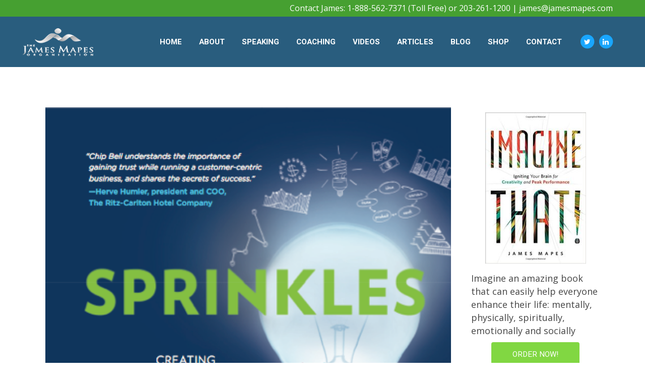

--- FILE ---
content_type: text/html; charset=UTF-8
request_url: https://www.jamesmapes.com/guest-blog/the-magic-of-service-animation-by-chip-r-bell/
body_size: 20486
content:
<!DOCTYPE html><html lang="en-US"><head><style>img.lazy{min-height:1px}</style><link href="https://www.jamesmapes.com/wp-content/plugins/w3-total-cache/pub/js/lazyload.min.js" as="script"><meta charset="UTF-8" /><meta name="viewport" content="width=device-width,initial-scale=1,user-scalable=no"><link rel="shortcut icon" type="image/x-icon" href="https://www.jamesmapes.com/wp-content/uploads/2020/01/favicon.ico"><link rel="apple-touch-icon" href="https://www.jamesmapes.com/wp-content/uploads/2020/01/favicon.ico"/><link rel="profile" href="https://gmpg.org/xfn/11" /><link rel="pingback" href="https://www.jamesmapes.com/xmlrpc.php" /><meta name='robots' content='index, follow, max-image-preview:large, max-snippet:-1, max-video-preview:-1' /> <!-- This site is optimized with the Yoast SEO plugin v25.3.1 - https://yoast.com/wordpress/plugins/seo/ --><title>The Magic of Service Animation by Chip R. Bell - The James Mapes Organization</title><link rel="stylesheet" id="siteground-optimizer-combined-css-56c134a067a2532509d2253289b45421" href="https://www.jamesmapes.com/wp-content/uploads/siteground-optimizer-assets/siteground-optimizer-combined-css-56c134a067a2532509d2253289b45421.css" media="all" /><link rel="canonical" href="https://www.jamesmapes.com/james-mapes-blog/the-magic-of-service-animation-by-chip-r-bell/" /><meta property="og:locale" content="en_US" /><meta property="og:type" content="article" /><meta property="og:title" content="The Magic of Service Animation by Chip R. Bell - The James Mapes Organization" /><meta property="og:description" content="After purchasing a new lakeside home, my wife and I elected to “break the bank” and add a room with an indoor spa. One compelling reason was the fact that we have three granddaughters, 6, 8 and 11. At every visit they always enjoy an..." /><meta property="og:url" content="https://www.jamesmapes.com/james-mapes-blog/the-magic-of-service-animation-by-chip-r-bell/" /><meta property="og:site_name" content="The James Mapes Organization" /><meta property="article:published_time" content="2015-02-16T20:22:48+00:00" /><meta property="article:modified_time" content="2023-05-18T01:13:13+00:00" /><meta property="og:image" content="https://www.jamesmapes.com/wp-content/uploads/2015/02/Sprinkels.png" /><meta property="og:image:width" content="409" /><meta property="og:image:height" content="465" /><meta property="og:image:type" content="image/png" /><meta name="author" content="James Mapes" /><meta name="twitter:card" content="summary_large_image" /><meta name="twitter:label1" content="Written by" /><meta name="twitter:data1" content="James Mapes" /><meta name="twitter:label2" content="Est. reading time" /><meta name="twitter:data2" content="3 minutes" /> <script type="application/ld+json" class="yoast-schema-graph">{"@context":"https://schema.org","@graph":[{"@type":"WebPage","@id":"https://www.jamesmapes.com/james-mapes-blog/the-magic-of-service-animation-by-chip-r-bell/","url":"https://www.jamesmapes.com/james-mapes-blog/the-magic-of-service-animation-by-chip-r-bell/","name":"The Magic of Service Animation by Chip R. Bell - The James Mapes Organization","isPartOf":{"@id":"https://www.jamesmapes.com/#website"},"primaryImageOfPage":{"@id":"https://www.jamesmapes.com/james-mapes-blog/the-magic-of-service-animation-by-chip-r-bell/#primaryimage"},"image":{"@id":"https://www.jamesmapes.com/james-mapes-blog/the-magic-of-service-animation-by-chip-r-bell/#primaryimage"},"thumbnailUrl":"https://www.jamesmapes.com/wp-content/uploads/2015/02/Sprinkels.png","datePublished":"2015-02-16T20:22:48+00:00","dateModified":"2023-05-18T01:13:13+00:00","author":{"@id":"https://www.jamesmapes.com/#/schema/person/8bcf953c8c50fc7710bf4720df0b49ad"},"breadcrumb":{"@id":"https://www.jamesmapes.com/james-mapes-blog/the-magic-of-service-animation-by-chip-r-bell/#breadcrumb"},"inLanguage":"en-US","potentialAction":[{"@type":"ReadAction","target":["https://www.jamesmapes.com/james-mapes-blog/the-magic-of-service-animation-by-chip-r-bell/"]}]},{"@type":"ImageObject","inLanguage":"en-US","@id":"https://www.jamesmapes.com/james-mapes-blog/the-magic-of-service-animation-by-chip-r-bell/#primaryimage","url":"https://www.jamesmapes.com/wp-content/uploads/2015/02/Sprinkels.png","contentUrl":"https://www.jamesmapes.com/wp-content/uploads/2015/02/Sprinkels.png","width":409,"height":465},{"@type":"BreadcrumbList","@id":"https://www.jamesmapes.com/james-mapes-blog/the-magic-of-service-animation-by-chip-r-bell/#breadcrumb","itemListElement":[{"@type":"ListItem","position":1,"name":"Home","item":"https://www.jamesmapes.com/"},{"@type":"ListItem","position":2,"name":"The Magic of Service Animation by Chip R. Bell"}]},{"@type":"WebSite","@id":"https://www.jamesmapes.com/#website","url":"https://www.jamesmapes.com/","name":"The James Mapes Organization","description":"Strategies For Living an Exceptional Life","potentialAction":[{"@type":"SearchAction","target":{"@type":"EntryPoint","urlTemplate":"https://www.jamesmapes.com/?s={search_term_string}"},"query-input":{"@type":"PropertyValueSpecification","valueRequired":true,"valueName":"search_term_string"}}],"inLanguage":"en-US"},{"@type":"Person","@id":"https://www.jamesmapes.com/#/schema/person/8bcf953c8c50fc7710bf4720df0b49ad","name":"James Mapes","description":"James Mapes is the founder of Quantum Leap Thinking™, creator of The Transformational Coach™, expert on the psychology of “applied imagination,” best-selling author, highly acclaimed business speaker, consultant, seminar leader and personal excellence coach.","url":"https://www.jamesmapes.com/author/james-mapes/"}]}</script> <!-- / Yoast SEO plugin. --><link rel='dns-prefetch' href='//maps.googleapis.com' /><link rel='dns-prefetch' href='//fonts.googleapis.com' /><link rel="alternate" type="application/rss+xml" title="The James Mapes Organization &raquo; Feed" href="https://www.jamesmapes.com/feed/" /><link rel="alternate" type="application/rss+xml" title="The James Mapes Organization &raquo; Comments Feed" href="https://www.jamesmapes.com/comments/feed/" /><link rel="alternate" type="application/rss+xml" title="The James Mapes Organization &raquo; The Magic of Service Animation  by Chip R. Bell Comments Feed" href="https://www.jamesmapes.com/james-mapes-blog/the-magic-of-service-animation-by-chip-r-bell/feed/" /><link rel="alternate" title="oEmbed (JSON)" type="application/json+oembed" href="https://www.jamesmapes.com/wp-json/oembed/1.0/embed?url=https%3A%2F%2Fwww.jamesmapes.com%2Fjames-mapes-blog%2Fthe-magic-of-service-animation-by-chip-r-bell%2F" /><link rel="alternate" title="oEmbed (XML)" type="text/xml+oembed" href="https://www.jamesmapes.com/wp-json/oembed/1.0/embed?url=https%3A%2F%2Fwww.jamesmapes.com%2Fjames-mapes-blog%2Fthe-magic-of-service-animation-by-chip-r-bell%2F&#038;format=xml" /> <style id='wp-img-auto-sizes-contain-inline-css' type='text/css'> img:is([sizes=auto i],[sizes^="auto," i]){contain-intrinsic-size:3000px 1500px}
/*# sourceURL=wp-img-auto-sizes-contain-inline-css */ </style> <style id='wp-emoji-styles-inline-css' type='text/css'> img.wp-smiley, img.emoji {
 display: inline !important;
 border: none !important;
 box-shadow: none !important;
 height: 1em !important;
 width: 1em !important;
 margin: 0 0.07em !important;
 vertical-align: -0.1em !important;
 background: none !important;
 padding: 0 !important;
 }
/*# sourceURL=wp-emoji-styles-inline-css */ </style> <style id='wp-block-library-inline-css' type='text/css'> :root{--wp-block-synced-color:#7a00df;--wp-block-synced-color--rgb:122,0,223;--wp-bound-block-color:var(--wp-block-synced-color);--wp-editor-canvas-background:#ddd;--wp-admin-theme-color:#007cba;--wp-admin-theme-color--rgb:0,124,186;--wp-admin-theme-color-darker-10:#006ba1;--wp-admin-theme-color-darker-10--rgb:0,107,160.5;--wp-admin-theme-color-darker-20:#005a87;--wp-admin-theme-color-darker-20--rgb:0,90,135;--wp-admin-border-width-focus:2px}@media (min-resolution:192dpi){:root{--wp-admin-border-width-focus:1.5px}}.wp-element-button{cursor:pointer}:root .has-very-light-gray-background-color{background-color:#eee}:root .has-very-dark-gray-background-color{background-color:#313131}:root .has-very-light-gray-color{color:#eee}:root .has-very-dark-gray-color{color:#313131}:root .has-vivid-green-cyan-to-vivid-cyan-blue-gradient-background{background:linear-gradient(135deg,#00d084,#0693e3)}:root .has-purple-crush-gradient-background{background:linear-gradient(135deg,#34e2e4,#4721fb 50%,#ab1dfe)}:root .has-hazy-dawn-gradient-background{background:linear-gradient(135deg,#faaca8,#dad0ec)}:root .has-subdued-olive-gradient-background{background:linear-gradient(135deg,#fafae1,#67a671)}:root .has-atomic-cream-gradient-background{background:linear-gradient(135deg,#fdd79a,#004a59)}:root .has-nightshade-gradient-background{background:linear-gradient(135deg,#330968,#31cdcf)}:root .has-midnight-gradient-background{background:linear-gradient(135deg,#020381,#2874fc)}:root{--wp--preset--font-size--normal:16px;--wp--preset--font-size--huge:42px}.has-regular-font-size{font-size:1em}.has-larger-font-size{font-size:2.625em}.has-normal-font-size{font-size:var(--wp--preset--font-size--normal)}.has-huge-font-size{font-size:var(--wp--preset--font-size--huge)}.has-text-align-center{text-align:center}.has-text-align-left{text-align:left}.has-text-align-right{text-align:right}.has-fit-text{white-space:nowrap!important}#end-resizable-editor-section{display:none}.aligncenter{clear:both}.items-justified-left{justify-content:flex-start}.items-justified-center{justify-content:center}.items-justified-right{justify-content:flex-end}.items-justified-space-between{justify-content:space-between}.screen-reader-text{border:0;clip-path:inset(50%);height:1px;margin:-1px;overflow:hidden;padding:0;position:absolute;width:1px;word-wrap:normal!important}.screen-reader-text:focus{background-color:#ddd;clip-path:none;color:#444;display:block;font-size:1em;height:auto;left:5px;line-height:normal;padding:15px 23px 14px;text-decoration:none;top:5px;width:auto;z-index:100000}html :where(.has-border-color){border-style:solid}html :where([style*=border-top-color]){border-top-style:solid}html :where([style*=border-right-color]){border-right-style:solid}html :where([style*=border-bottom-color]){border-bottom-style:solid}html :where([style*=border-left-color]){border-left-style:solid}html :where([style*=border-width]){border-style:solid}html :where([style*=border-top-width]){border-top-style:solid}html :where([style*=border-right-width]){border-right-style:solid}html :where([style*=border-bottom-width]){border-bottom-style:solid}html :where([style*=border-left-width]){border-left-style:solid}html :where(img[class*=wp-image-]){height:auto;max-width:100%}:where(figure){margin:0 0 1em}html :where(.is-position-sticky){--wp-admin--admin-bar--position-offset:var(--wp-admin--admin-bar--height,0px)}@media screen and (max-width:600px){html :where(.is-position-sticky){--wp-admin--admin-bar--position-offset:0px}}
/*# sourceURL=wp-block-library-inline-css */ </style> <style id='global-styles-inline-css' type='text/css'> :root{--wp--preset--aspect-ratio--square: 1;--wp--preset--aspect-ratio--4-3: 4/3;--wp--preset--aspect-ratio--3-4: 3/4;--wp--preset--aspect-ratio--3-2: 3/2;--wp--preset--aspect-ratio--2-3: 2/3;--wp--preset--aspect-ratio--16-9: 16/9;--wp--preset--aspect-ratio--9-16: 9/16;--wp--preset--color--black: #000000;--wp--preset--color--cyan-bluish-gray: #abb8c3;--wp--preset--color--white: #ffffff;--wp--preset--color--pale-pink: #f78da7;--wp--preset--color--vivid-red: #cf2e2e;--wp--preset--color--luminous-vivid-orange: #ff6900;--wp--preset--color--luminous-vivid-amber: #fcb900;--wp--preset--color--light-green-cyan: #7bdcb5;--wp--preset--color--vivid-green-cyan: #00d084;--wp--preset--color--pale-cyan-blue: #8ed1fc;--wp--preset--color--vivid-cyan-blue: #0693e3;--wp--preset--color--vivid-purple: #9b51e0;--wp--preset--gradient--vivid-cyan-blue-to-vivid-purple: linear-gradient(135deg,rgb(6,147,227) 0%,rgb(155,81,224) 100%);--wp--preset--gradient--light-green-cyan-to-vivid-green-cyan: linear-gradient(135deg,rgb(122,220,180) 0%,rgb(0,208,130) 100%);--wp--preset--gradient--luminous-vivid-amber-to-luminous-vivid-orange: linear-gradient(135deg,rgb(252,185,0) 0%,rgb(255,105,0) 100%);--wp--preset--gradient--luminous-vivid-orange-to-vivid-red: linear-gradient(135deg,rgb(255,105,0) 0%,rgb(207,46,46) 100%);--wp--preset--gradient--very-light-gray-to-cyan-bluish-gray: linear-gradient(135deg,rgb(238,238,238) 0%,rgb(169,184,195) 100%);--wp--preset--gradient--cool-to-warm-spectrum: linear-gradient(135deg,rgb(74,234,220) 0%,rgb(151,120,209) 20%,rgb(207,42,186) 40%,rgb(238,44,130) 60%,rgb(251,105,98) 80%,rgb(254,248,76) 100%);--wp--preset--gradient--blush-light-purple: linear-gradient(135deg,rgb(255,206,236) 0%,rgb(152,150,240) 100%);--wp--preset--gradient--blush-bordeaux: linear-gradient(135deg,rgb(254,205,165) 0%,rgb(254,45,45) 50%,rgb(107,0,62) 100%);--wp--preset--gradient--luminous-dusk: linear-gradient(135deg,rgb(255,203,112) 0%,rgb(199,81,192) 50%,rgb(65,88,208) 100%);--wp--preset--gradient--pale-ocean: linear-gradient(135deg,rgb(255,245,203) 0%,rgb(182,227,212) 50%,rgb(51,167,181) 100%);--wp--preset--gradient--electric-grass: linear-gradient(135deg,rgb(202,248,128) 0%,rgb(113,206,126) 100%);--wp--preset--gradient--midnight: linear-gradient(135deg,rgb(2,3,129) 0%,rgb(40,116,252) 100%);--wp--preset--font-size--small: 13px;--wp--preset--font-size--medium: 20px;--wp--preset--font-size--large: 36px;--wp--preset--font-size--x-large: 42px;--wp--preset--spacing--20: 0.44rem;--wp--preset--spacing--30: 0.67rem;--wp--preset--spacing--40: 1rem;--wp--preset--spacing--50: 1.5rem;--wp--preset--spacing--60: 2.25rem;--wp--preset--spacing--70: 3.38rem;--wp--preset--spacing--80: 5.06rem;--wp--preset--shadow--natural: 6px 6px 9px rgba(0, 0, 0, 0.2);--wp--preset--shadow--deep: 12px 12px 50px rgba(0, 0, 0, 0.4);--wp--preset--shadow--sharp: 6px 6px 0px rgba(0, 0, 0, 0.2);--wp--preset--shadow--outlined: 6px 6px 0px -3px rgb(255, 255, 255), 6px 6px rgb(0, 0, 0);--wp--preset--shadow--crisp: 6px 6px 0px rgb(0, 0, 0);}:where(.is-layout-flex){gap: 0.5em;}:where(.is-layout-grid){gap: 0.5em;}body .is-layout-flex{display: flex;}.is-layout-flex{flex-wrap: wrap;align-items: center;}.is-layout-flex > :is(*, div){margin: 0;}body .is-layout-grid{display: grid;}.is-layout-grid > :is(*, div){margin: 0;}:where(.wp-block-columns.is-layout-flex){gap: 2em;}:where(.wp-block-columns.is-layout-grid){gap: 2em;}:where(.wp-block-post-template.is-layout-flex){gap: 1.25em;}:where(.wp-block-post-template.is-layout-grid){gap: 1.25em;}.has-black-color{color: var(--wp--preset--color--black) !important;}.has-cyan-bluish-gray-color{color: var(--wp--preset--color--cyan-bluish-gray) !important;}.has-white-color{color: var(--wp--preset--color--white) !important;}.has-pale-pink-color{color: var(--wp--preset--color--pale-pink) !important;}.has-vivid-red-color{color: var(--wp--preset--color--vivid-red) !important;}.has-luminous-vivid-orange-color{color: var(--wp--preset--color--luminous-vivid-orange) !important;}.has-luminous-vivid-amber-color{color: var(--wp--preset--color--luminous-vivid-amber) !important;}.has-light-green-cyan-color{color: var(--wp--preset--color--light-green-cyan) !important;}.has-vivid-green-cyan-color{color: var(--wp--preset--color--vivid-green-cyan) !important;}.has-pale-cyan-blue-color{color: var(--wp--preset--color--pale-cyan-blue) !important;}.has-vivid-cyan-blue-color{color: var(--wp--preset--color--vivid-cyan-blue) !important;}.has-vivid-purple-color{color: var(--wp--preset--color--vivid-purple) !important;}.has-black-background-color{background-color: var(--wp--preset--color--black) !important;}.has-cyan-bluish-gray-background-color{background-color: var(--wp--preset--color--cyan-bluish-gray) !important;}.has-white-background-color{background-color: var(--wp--preset--color--white) !important;}.has-pale-pink-background-color{background-color: var(--wp--preset--color--pale-pink) !important;}.has-vivid-red-background-color{background-color: var(--wp--preset--color--vivid-red) !important;}.has-luminous-vivid-orange-background-color{background-color: var(--wp--preset--color--luminous-vivid-orange) !important;}.has-luminous-vivid-amber-background-color{background-color: var(--wp--preset--color--luminous-vivid-amber) !important;}.has-light-green-cyan-background-color{background-color: var(--wp--preset--color--light-green-cyan) !important;}.has-vivid-green-cyan-background-color{background-color: var(--wp--preset--color--vivid-green-cyan) !important;}.has-pale-cyan-blue-background-color{background-color: var(--wp--preset--color--pale-cyan-blue) !important;}.has-vivid-cyan-blue-background-color{background-color: var(--wp--preset--color--vivid-cyan-blue) !important;}.has-vivid-purple-background-color{background-color: var(--wp--preset--color--vivid-purple) !important;}.has-black-border-color{border-color: var(--wp--preset--color--black) !important;}.has-cyan-bluish-gray-border-color{border-color: var(--wp--preset--color--cyan-bluish-gray) !important;}.has-white-border-color{border-color: var(--wp--preset--color--white) !important;}.has-pale-pink-border-color{border-color: var(--wp--preset--color--pale-pink) !important;}.has-vivid-red-border-color{border-color: var(--wp--preset--color--vivid-red) !important;}.has-luminous-vivid-orange-border-color{border-color: var(--wp--preset--color--luminous-vivid-orange) !important;}.has-luminous-vivid-amber-border-color{border-color: var(--wp--preset--color--luminous-vivid-amber) !important;}.has-light-green-cyan-border-color{border-color: var(--wp--preset--color--light-green-cyan) !important;}.has-vivid-green-cyan-border-color{border-color: var(--wp--preset--color--vivid-green-cyan) !important;}.has-pale-cyan-blue-border-color{border-color: var(--wp--preset--color--pale-cyan-blue) !important;}.has-vivid-cyan-blue-border-color{border-color: var(--wp--preset--color--vivid-cyan-blue) !important;}.has-vivid-purple-border-color{border-color: var(--wp--preset--color--vivid-purple) !important;}.has-vivid-cyan-blue-to-vivid-purple-gradient-background{background: var(--wp--preset--gradient--vivid-cyan-blue-to-vivid-purple) !important;}.has-light-green-cyan-to-vivid-green-cyan-gradient-background{background: var(--wp--preset--gradient--light-green-cyan-to-vivid-green-cyan) !important;}.has-luminous-vivid-amber-to-luminous-vivid-orange-gradient-background{background: var(--wp--preset--gradient--luminous-vivid-amber-to-luminous-vivid-orange) !important;}.has-luminous-vivid-orange-to-vivid-red-gradient-background{background: var(--wp--preset--gradient--luminous-vivid-orange-to-vivid-red) !important;}.has-very-light-gray-to-cyan-bluish-gray-gradient-background{background: var(--wp--preset--gradient--very-light-gray-to-cyan-bluish-gray) !important;}.has-cool-to-warm-spectrum-gradient-background{background: var(--wp--preset--gradient--cool-to-warm-spectrum) !important;}.has-blush-light-purple-gradient-background{background: var(--wp--preset--gradient--blush-light-purple) !important;}.has-blush-bordeaux-gradient-background{background: var(--wp--preset--gradient--blush-bordeaux) !important;}.has-luminous-dusk-gradient-background{background: var(--wp--preset--gradient--luminous-dusk) !important;}.has-pale-ocean-gradient-background{background: var(--wp--preset--gradient--pale-ocean) !important;}.has-electric-grass-gradient-background{background: var(--wp--preset--gradient--electric-grass) !important;}.has-midnight-gradient-background{background: var(--wp--preset--gradient--midnight) !important;}.has-small-font-size{font-size: var(--wp--preset--font-size--small) !important;}.has-medium-font-size{font-size: var(--wp--preset--font-size--medium) !important;}.has-large-font-size{font-size: var(--wp--preset--font-size--large) !important;}.has-x-large-font-size{font-size: var(--wp--preset--font-size--x-large) !important;}
/*# sourceURL=global-styles-inline-css */ </style> <style id='classic-theme-styles-inline-css' type='text/css'> /*! This file is auto-generated */
.wp-block-button__link{color:#fff;background-color:#32373c;border-radius:9999px;box-shadow:none;text-decoration:none;padding:calc(.667em + 2px) calc(1.333em + 2px);font-size:1.125em}.wp-block-file__button{background:#32373c;color:#fff;text-decoration:none}
/*# sourceURL=/wp-includes/css/classic-themes.min.css */ </style> <style id='woocommerce-inline-inline-css' type='text/css'> .woocommerce form .form-row .required { visibility: visible; }
/*# sourceURL=woocommerce-inline-inline-css */ </style> <style id='bridge-stylesheet-inline-css' type='text/css'> .postid-4720.disabled_footer_top .footer_top_holder, .postid-4720.disabled_footer_bottom .footer_bottom_holder { display: none;}  /*# sourceURL=bridge-stylesheet-inline-css */ </style> <style id='bridge-style-dynamic-responsive-inline-css' type='text/css'> @media only screen and (max-width: 600px) {
.title .subtitle { 
display: none;
}
}
.testimonial_text_inner p {line-height:44px !important;}
p.testimonial_author {line-height:30px !important;}
ul {margin: 20px 0 20px 0;}
ul li {list-style-type:square; margin:0 0 0 25px;}  /*************************************************************************/
/* WOOCOMMERCE */
/*************************************************************************/
.woocommerce-order-details > table.my_account_orders {background:#FFFFE1;}
/* Woocommerce Add To Cart Style */
.add-to-cart-button-outer {margin:0 0 0 25px;}
.related.products {display:none}
.social_share_list_holder {display:none}
.qode-single-product-summary {margin:80px 0 0 0;}
.single-product.span amount {font-size: 24px;}
p.woocommerce-notice.woocommerce-notice--success.woocommerce-thankyou-order-received.woocommerce-message {background:#81d742; font-size:24px; color:#000; border:0px solid #000; text-transform:capitalize;}
.woocommerce-order {background:#f7f7f7; padding:10px 20px 20px 20px}
ul.woocommerce-order-overview.woocommerce-thankyou-order-details.order_details.clearfix {background:#ebf2f6; padding:10px }
.woocommerce-table.woocommerce-table--order-details.shop_table.order_details {background:#ebf2f6; width:75%;}
.woocommerce-table.woocommerce-table--order-details.shop_table.order_details tr td  {border:1px solid #fff; padding-left: 10px;}
.woocommerce-table.woocommerce-table--order-details.shop_table.order_details th  {padding-left: 10px;}
/* span.woocommerce-Price-amount.amount {display:none;} */
.woocommerce-button.button.view {line-height:30px; margin:0 0 15px 0; }
ul.products {display:none;}
.woocommerce-ordering {display:none;}
.woocommerce-result-count, .woocommerce-pagination {display:none;}
blockquote{
 font-size: 1.4em;
 width:80%;
 margin:50px auto;
 font-family:Open Sans;
 font-style:italic;
 color: #555555;
 padding:1.2em 30px 1.2em 75px;
 border-left:8px solid #336699 ;
 line-height:1.6;
 position: relative;
 background:#EDEDED;
}
blockquote::before{
 font-family:Arial;
 content: "\201C";
 color:#336699;
 font-size:4em;
 position: absolute;
 left: 10px;
 top:-10px;
}
blockquote::after{
 content: '';
}
blockquote span{
 display:block;
 color:#333333;
 font-style: normal;
 font-weight: bold;
 margin-top:1em;
}
select#archives-dropdown-3 {border:1px solid #336699;}
ol {margin-left: 30px;}
.post_info, .time, .post_author {color:#444444; font-size:15px;}
.jmo-number-list li {margin:0 0 15px 0;}
ul li {padding:0 0 10px 0;}
ol li {padding:10px 0 15px 0;}
/* Side Menu Styles */
.side_menu .widget ul, aside .widget ul {margin:0 0 0 25px;}
/* Article Page Styles */
p.q_masonry_blog_excerpt {font-size:16px;}
.wp-caption-text {font-style:italic; font-size:16px;}
/*# sourceURL=bridge-style-dynamic-responsive-inline-css */ </style><link rel='stylesheet' id='bridge-style-handle-google-fonts-css' href='https://fonts.googleapis.com/css?family=Raleway%3A100%2C200%2C300%2C400%2C500%2C600%2C700%2C800%2C900%2C300italic%2C400italic%2C700italic%7CPoppins%3A100%2C200%2C300%2C400%2C500%2C600%2C700%2C800%2C900%2C300italic%2C400italic%2C700italic%7CHeebo%3A100%2C200%2C300%2C400%2C500%2C600%2C700%2C800%2C900%2C300italic%2C400italic%2C700italic%7COpen+Sans%3A100%2C200%2C300%2C400%2C500%2C600%2C700%2C800%2C900%2C300italic%2C400italic%2C700italic&#038;subset=latin%2Clatin-ext&#038;ver=1.0.0' type='text/css' media='all' /> <script defer type="text/javascript" src="https://www.jamesmapes.com/wp-includes/js/jquery/jquery.min.js?ver=3.7.1" id="jquery-core-js"></script> <script type="text/javascript" id="wc-add-to-cart-js-extra"> /* <![CDATA[ */
var wc_add_to_cart_params = {"ajax_url":"/wp-admin/admin-ajax.php","wc_ajax_url":"/?wc-ajax=%%endpoint%%","i18n_view_cart":"View cart","cart_url":"https://www.jamesmapes.com/cart/","is_cart":"","cart_redirect_after_add":"yes"};
//# sourceURL=wc-add-to-cart-js-extra
/* ]]> */ </script> <script type="text/javascript" id="woocommerce-js-extra"> /* <![CDATA[ */
var woocommerce_params = {"ajax_url":"/wp-admin/admin-ajax.php","wc_ajax_url":"/?wc-ajax=%%endpoint%%","i18n_password_show":"Show password","i18n_password_hide":"Hide password"};
//# sourceURL=woocommerce-js-extra
/* ]]> */ </script> <script></script><link rel="https://api.w.org/" href="https://www.jamesmapes.com/wp-json/" /><link rel="alternate" title="JSON" type="application/json" href="https://www.jamesmapes.com/wp-json/wp/v2/posts/4720" /><link rel="EditURI" type="application/rsd+xml" title="RSD" href="https://www.jamesmapes.com/xmlrpc.php?rsd" /><link rel='shortlink' href='https://www.jamesmapes.com/?p=4720' /> <!-- Google tag (gtag.js) --> <script async src="https://www.googletagmanager.com/gtag/js?id=G-SC0PJVJTS2"></script> <script> window.dataLayer = window.dataLayer || [];
 function gtag(){dataLayer.push(arguments);}
 gtag('js', new Date());
 gtag('config', 'G-SC0PJVJTS2'); </script><meta name="p:domain_verify" content="3929491aa8b9249be00be255fdf9e6c8"/> <noscript><style>.woocommerce-product-gallery{ opacity: 1 !important; }</style></noscript><meta name="generator" content="Powered by WPBakery Page Builder - drag and drop page builder for WordPress."/> <style type="text/css">.saboxplugin-wrap{-webkit-box-sizing:border-box;-moz-box-sizing:border-box;-ms-box-sizing:border-box;box-sizing:border-box;border:1px solid #eee;width:100%;clear:both;display:block;overflow:hidden;word-wrap:break-word;position:relative}.saboxplugin-wrap .saboxplugin-gravatar{float:left;padding:0 20px 20px 20px}.saboxplugin-wrap .saboxplugin-gravatar img{max-width:100px;height:auto;border-radius:0;}.saboxplugin-wrap .saboxplugin-authorname{font-size:18px;line-height:1;margin:20px 0 0 20px;display:block}.saboxplugin-wrap .saboxplugin-authorname a{text-decoration:none}.saboxplugin-wrap .saboxplugin-authorname a:focus{outline:0}.saboxplugin-wrap .saboxplugin-desc{display:block;margin:5px 20px}.saboxplugin-wrap .saboxplugin-desc a{text-decoration:underline}.saboxplugin-wrap .saboxplugin-desc p{margin:5px 0 12px}.saboxplugin-wrap .saboxplugin-web{margin:0 20px 15px;text-align:left}.saboxplugin-wrap .sab-web-position{text-align:right}.saboxplugin-wrap .saboxplugin-web a{color:#ccc;text-decoration:none}.saboxplugin-wrap .saboxplugin-socials{position:relative;display:block;background:#fcfcfc;padding:5px;border-top:1px solid #eee}.saboxplugin-wrap .saboxplugin-socials a svg{width:20px;height:20px}.saboxplugin-wrap .saboxplugin-socials a svg .st2{fill:#fff; transform-origin:center center;}.saboxplugin-wrap .saboxplugin-socials a svg .st1{fill:rgba(0,0,0,.3)}.saboxplugin-wrap .saboxplugin-socials a:hover{opacity:.8;-webkit-transition:opacity .4s;-moz-transition:opacity .4s;-o-transition:opacity .4s;transition:opacity .4s;box-shadow:none!important;-webkit-box-shadow:none!important}.saboxplugin-wrap .saboxplugin-socials .saboxplugin-icon-color{box-shadow:none;padding:0;border:0;-webkit-transition:opacity .4s;-moz-transition:opacity .4s;-o-transition:opacity .4s;transition:opacity .4s;display:inline-block;color:#fff;font-size:0;text-decoration:inherit;margin:5px;-webkit-border-radius:0;-moz-border-radius:0;-ms-border-radius:0;-o-border-radius:0;border-radius:0;overflow:hidden}.saboxplugin-wrap .saboxplugin-socials .saboxplugin-icon-grey{text-decoration:inherit;box-shadow:none;position:relative;display:-moz-inline-stack;display:inline-block;vertical-align:middle;zoom:1;margin:10px 5px;color:#444;fill:#444}.clearfix:after,.clearfix:before{content:' ';display:table;line-height:0;clear:both}.ie7 .clearfix{zoom:1}.saboxplugin-socials.sabox-colored .saboxplugin-icon-color .sab-twitch{border-color:#38245c}.saboxplugin-socials.sabox-colored .saboxplugin-icon-color .sab-addthis{border-color:#e91c00}.saboxplugin-socials.sabox-colored .saboxplugin-icon-color .sab-behance{border-color:#003eb0}.saboxplugin-socials.sabox-colored .saboxplugin-icon-color .sab-delicious{border-color:#06c}.saboxplugin-socials.sabox-colored .saboxplugin-icon-color .sab-deviantart{border-color:#036824}.saboxplugin-socials.sabox-colored .saboxplugin-icon-color .sab-digg{border-color:#00327c}.saboxplugin-socials.sabox-colored .saboxplugin-icon-color .sab-dribbble{border-color:#ba1655}.saboxplugin-socials.sabox-colored .saboxplugin-icon-color .sab-facebook{border-color:#1e2e4f}.saboxplugin-socials.sabox-colored .saboxplugin-icon-color .sab-flickr{border-color:#003576}.saboxplugin-socials.sabox-colored .saboxplugin-icon-color .sab-github{border-color:#264874}.saboxplugin-socials.sabox-colored .saboxplugin-icon-color .sab-google{border-color:#0b51c5}.saboxplugin-socials.sabox-colored .saboxplugin-icon-color .sab-googleplus{border-color:#96271a}.saboxplugin-socials.sabox-colored .saboxplugin-icon-color .sab-html5{border-color:#902e13}.saboxplugin-socials.sabox-colored .saboxplugin-icon-color .sab-instagram{border-color:#1630aa}.saboxplugin-socials.sabox-colored .saboxplugin-icon-color .sab-linkedin{border-color:#00344f}.saboxplugin-socials.sabox-colored .saboxplugin-icon-color .sab-pinterest{border-color:#5b040e}.saboxplugin-socials.sabox-colored .saboxplugin-icon-color .sab-reddit{border-color:#992900}.saboxplugin-socials.sabox-colored .saboxplugin-icon-color .sab-rss{border-color:#a43b0a}.saboxplugin-socials.sabox-colored .saboxplugin-icon-color .sab-sharethis{border-color:#5d8420}.saboxplugin-socials.sabox-colored .saboxplugin-icon-color .sab-skype{border-color:#00658a}.saboxplugin-socials.sabox-colored .saboxplugin-icon-color .sab-soundcloud{border-color:#995200}.saboxplugin-socials.sabox-colored .saboxplugin-icon-color .sab-spotify{border-color:#0f612c}.saboxplugin-socials.sabox-colored .saboxplugin-icon-color .sab-stackoverflow{border-color:#a95009}.saboxplugin-socials.sabox-colored .saboxplugin-icon-color .sab-steam{border-color:#006388}.saboxplugin-socials.sabox-colored .saboxplugin-icon-color .sab-user_email{border-color:#b84e05}.saboxplugin-socials.sabox-colored .saboxplugin-icon-color .sab-stumbleUpon{border-color:#9b280e}.saboxplugin-socials.sabox-colored .saboxplugin-icon-color .sab-tumblr{border-color:#10151b}.saboxplugin-socials.sabox-colored .saboxplugin-icon-color .sab-twitter{border-color:#0967a0}.saboxplugin-socials.sabox-colored .saboxplugin-icon-color .sab-vimeo{border-color:#0d7091}.saboxplugin-socials.sabox-colored .saboxplugin-icon-color .sab-windows{border-color:#003f71}.saboxplugin-socials.sabox-colored .saboxplugin-icon-color .sab-whatsapp{border-color:#003f71}.saboxplugin-socials.sabox-colored .saboxplugin-icon-color .sab-wordpress{border-color:#0f3647}.saboxplugin-socials.sabox-colored .saboxplugin-icon-color .sab-yahoo{border-color:#14002d}.saboxplugin-socials.sabox-colored .saboxplugin-icon-color .sab-youtube{border-color:#900}.saboxplugin-socials.sabox-colored .saboxplugin-icon-color .sab-xing{border-color:#000202}.saboxplugin-socials.sabox-colored .saboxplugin-icon-color .sab-mixcloud{border-color:#2475a0}.saboxplugin-socials.sabox-colored .saboxplugin-icon-color .sab-vk{border-color:#243549}.saboxplugin-socials.sabox-colored .saboxplugin-icon-color .sab-medium{border-color:#00452c}.saboxplugin-socials.sabox-colored .saboxplugin-icon-color .sab-quora{border-color:#420e00}.saboxplugin-socials.sabox-colored .saboxplugin-icon-color .sab-meetup{border-color:#9b181c}.saboxplugin-socials.sabox-colored .saboxplugin-icon-color .sab-goodreads{border-color:#000}.saboxplugin-socials.sabox-colored .saboxplugin-icon-color .sab-snapchat{border-color:#999700}.saboxplugin-socials.sabox-colored .saboxplugin-icon-color .sab-500px{border-color:#00557f}.saboxplugin-socials.sabox-colored .saboxplugin-icon-color .sab-mastodont{border-color:#185886}.sabox-plus-item{margin-bottom:20px}@media screen and (max-width:480px){.saboxplugin-wrap{text-align:center}.saboxplugin-wrap .saboxplugin-gravatar{float:none;padding:20px 0;text-align:center;margin:0 auto;display:block}.saboxplugin-wrap .saboxplugin-gravatar img{float:none;display:inline-block;display:-moz-inline-stack;vertical-align:middle;zoom:1}.saboxplugin-wrap .saboxplugin-desc{margin:0 10px 20px;text-align:center}.saboxplugin-wrap .saboxplugin-authorname{text-align:center;margin:10px 0 20px}}body .saboxplugin-authorname a,body .saboxplugin-authorname a:hover{box-shadow:none;-webkit-box-shadow:none}a.sab-profile-edit{font-size:16px!important;line-height:1!important}.sab-edit-settings a,a.sab-profile-edit{color:#0073aa!important;box-shadow:none!important;-webkit-box-shadow:none!important}.sab-edit-settings{margin-right:15px;position:absolute;right:0;z-index:2;bottom:10px;line-height:20px}.sab-edit-settings i{margin-left:5px}.saboxplugin-socials{line-height:1!important}.rtl .saboxplugin-wrap .saboxplugin-gravatar{float:right}.rtl .saboxplugin-wrap .saboxplugin-authorname{display:flex;align-items:center}.rtl .saboxplugin-wrap .saboxplugin-authorname .sab-profile-edit{margin-right:10px}.rtl .sab-edit-settings{right:auto;left:0}img.sab-custom-avatar{max-width:75px;}.saboxplugin-wrap {border-color:#e3e3e3;}.saboxplugin-wrap .saboxplugin-socials {border-color:#e3e3e3;}.saboxplugin-wrap {background-color:#f7f7f7;}.saboxplugin-wrap .saboxplugin-authorname a,.saboxplugin-wrap .saboxplugin-authorname span {color:#1e73be;}.saboxplugin-wrap {margin-top:0px; margin-bottom:0px; padding: 0px 0px }.saboxplugin-wrap .saboxplugin-authorname {font-size:18px; line-height:25px;}.saboxplugin-wrap .saboxplugin-desc p, .saboxplugin-wrap .saboxplugin-desc {font-size:16px !important; line-height:23px !important;}.saboxplugin-wrap .saboxplugin-web {font-size:14px;}.saboxplugin-wrap .saboxplugin-socials a svg {width:18px;height:18px;}</style><noscript><style> .wpb_animate_when_almost_visible { opacity: 1; }</style></noscript></head><body class="wp-singular post-template-default single single-post postid-4720 single-format-standard wp-theme-bridge wp-child-theme-jmo-bridge-child theme-bridge bridge-core-1.0.6 woocommerce-no-js  qode-title-hidden qode_grid_1200 footer_responsive_adv columns-3 qode-child-theme-ver-1.0.0 qode-theme-ver-18.2 qode-theme-bridge wpb-js-composer js-comp-ver-7.5 vc_responsive" itemscope itemtype="http://schema.org/WebPage"><div class="wrapper"><div class="wrapper_inner"> <!-- Google Analytics start --> <!-- Google Analytics end --><header class=" has_top scroll_header_top_area  stick scrolled_not_transparent header_style_on_scroll sticky_mobile page_header"><div class="header_inner clearfix"><div class="header_top_bottom_holder"><div class="header_top clearfix" style='background-color:rgba(70, 160, 49, 1);' ><div class="left"><div class="inner"></div></div><div class="right"><div class="inner"><div class="widget_text header-widget widget_custom_html header-right-widget"><div class="textwidget custom-html-widget"><span style="color:#fff; font-size:16px;">Contact James: 1-888-562-7371 (Toll Free) or 203-261-1200 | <a style="color:#fff;" href="mailto:james@jamesmapes.com">james@jamesmapes.com</a> </span></div></div></div></div></div><div class="header_bottom clearfix" style=' background-color:rgba(41, 93, 126, 1);' ><div class="header_inner_left"><div class="mobile_menu_button"> <span> <i class="qode_icon_font_awesome fa fa-bars " ></i> </span></div><div class="logo_wrapper" ><div class="q_logo"> <a itemprop="url" href="https://www.jamesmapes.com/" > <img itemprop="image" class="normal lazy" src="data:image/svg+xml,%3Csvg%20xmlns='http://www.w3.org/2000/svg'%20viewBox='0%200%20140%2055'%3E%3C/svg%3E" data-src="https://www.jamesmapes.com/wp-content/uploads/2019/09/jmo-header-logo.png" alt="Logo"> <img itemprop="image" class="light lazy" src="data:image/svg+xml,%3Csvg%20xmlns='http://www.w3.org/2000/svg'%20viewBox='0%200%20140%2055'%3E%3C/svg%3E" data-src="https://www.jamesmapes.com/wp-content/uploads/2019/09/jmo-header-logo.png" alt="Logo"/> <img itemprop="image" class="dark lazy" src="data:image/svg+xml,%3Csvg%20xmlns='http://www.w3.org/2000/svg'%20viewBox='0%200%20140%2055'%3E%3C/svg%3E" data-src="https://www.jamesmapes.com/wp-content/uploads/2019/09/jmo-header-logo.png" alt="Logo"/> <img itemprop="image" class="sticky lazy" src="data:image/svg+xml,%3Csvg%20xmlns='http://www.w3.org/2000/svg'%20viewBox='0%200%20140%2055'%3E%3C/svg%3E" data-src="https://www.jamesmapes.com/wp-content/uploads/2019/09/jmo-header-logo.png" alt="Logo"/> <img itemprop="image" class="mobile lazy" src="data:image/svg+xml,%3Csvg%20xmlns='http://www.w3.org/2000/svg'%20viewBox='0%200%20140%2055'%3E%3C/svg%3E" data-src="https://www.jamesmapes.com/wp-content/uploads/2019/09/jmo-header-logo.png" alt="Logo"/> </a></div></div></div><div class="header_inner_right"><div class="side_menu_button_wrapper right"><div class="header_bottom_right_widget_holder"><div class="widget_text header_bottom_widget widget_custom_html"><div class="textwidget custom-html-widget"><span data-type="circle" data-hover-bg-color="#59e8b9" data-hover-icon-color="#ffffff" class="qode_icon_shortcode fa-stack q_font_awsome_icon_stack fa-lg  " style="font-size: 14px;font-size: 16px;margin: 0 5px 0 0; "><a  itemprop="url" href="http://twitter.com/jamesmapes" target="_blank"><i class="fa fa-circle fa-stack-base fa-stack-2x" style="color: #19a6fe;"></i><i class="qode_icon_font_awesome fa fa-twitter qode_icon_element fa-stack-1x" style="font-size: 14px;color: #ffffff;" ></i></a></span><span data-type="circle" data-hover-bg-color="#59e8b9" data-hover-icon-color="#ffffff" class="qode_icon_shortcode fa-stack q_font_awsome_icon_stack fa-lg  " style="font-size: 14px;font-size: 16px;margin: 0 0px 0 0; "><a  itemprop="url" href="http://www.linkedin.com/pub/james-mapes/0/784/784" target="_blank"><i class="fa fa-circle fa-stack-base fa-stack-2x" style="color: #19a6fe;"></i><i class="qode_icon_font_awesome fa fa-linkedin qode_icon_element fa-stack-1x" style="font-size: 14px;color: #ffffff;" ></i></a></span></div></div></div><div class="side_menu_button"></div></div></div><nav class="main_menu drop_down right"><ul id="menu-main-menu" class=""><li id="nav-menu-item-2027" class="menu-item menu-item-type-custom menu-item-object-custom menu-item-home  narrow"><a href="https://www.jamesmapes.com" class=""><i class="menu_icon blank fa"></i><span>Home</span><span class="plus"></span></a></li><li id="nav-menu-item-3333" class="menu-item menu-item-type-post_type menu-item-object-page menu-item-has-children  has_sub narrow"><a href="https://www.jamesmapes.com/about/" class=" no_link" style="cursor: default;" onclick="JavaScript: return false;"><i class="menu_icon blank fa"></i><span>About</span><span class="plus"></span></a><div class="second"><div class="inner"><ul><li id="nav-menu-item-3412" class="menu-item menu-item-type-post_type menu-item-object-page "><a href="https://www.jamesmapes.com/about/about-james-mapes/" class=""><i class="menu_icon blank fa"></i><span>James Mapes</span><span class="plus"></span></a></li><li id="nav-menu-item-3428" class="menu-item menu-item-type-post_type menu-item-object-page "><a href="https://www.jamesmapes.com/about/an-exceptional-life/" class=""><i class="menu_icon blank fa"></i><span>An Exceptional Life</span><span class="plus"></span></a></li><li id="nav-menu-item-7126" class="menu-item menu-item-type-post_type menu-item-object-page "><a href="https://www.jamesmapes.com/imagine-that/" class=""><i class="menu_icon blank fa"></i><span>Imagine That!</span><span class="plus"></span></a></li></ul></div></div></li><li id="nav-menu-item-3794" class="menu-item menu-item-type-post_type menu-item-object-page menu-item-has-children  has_sub narrow"><a href="https://www.jamesmapes.com/speaking/" class=""><i class="menu_icon blank fa"></i><span>Speaking</span><span class="plus"></span></a><div class="second"><div class="inner"><ul><li id="nav-menu-item-3798" class="menu-item menu-item-type-post_type menu-item-object-page "><a href="https://www.jamesmapes.com/speaking/speaking-programs/" class=""><i class="menu_icon blank fa"></i><span>Programs</span><span class="plus"></span></a></li><li id="nav-menu-item-3795" class="menu-item menu-item-type-post_type menu-item-object-page "><a href="https://www.jamesmapes.com/speaking/clients/" class=""><i class="menu_icon blank fa"></i><span>Clients</span><span class="plus"></span></a></li><li id="nav-menu-item-3813" class="menu-item menu-item-type-post_type menu-item-object-page "><a href="https://www.jamesmapes.com/speaking/testimonials-speaking/" class=""><i class="menu_icon blank fa"></i><span>Testimonials</span><span class="plus"></span></a></li><li id="nav-menu-item-3811" class="menu-item menu-item-type-post_type menu-item-object-page "><a href="https://www.jamesmapes.com/speaking/meeting-planner/" class=""><i class="menu_icon blank fa"></i><span>Meeting Planner</span><span class="plus"></span></a></li></ul></div></div></li><li id="nav-menu-item-3814" class="menu-item menu-item-type-post_type menu-item-object-page menu-item-has-children  has_sub narrow"><a href="https://www.jamesmapes.com/coaching/" class=""><i class="menu_icon blank fa"></i><span>Coaching</span><span class="plus"></span></a><div class="second"><div class="inner"><ul><li id="nav-menu-item-3816" class="menu-item menu-item-type-post_type menu-item-object-page "><a href="https://www.jamesmapes.com/coaching/testimonials-coaching/" class=""><i class="menu_icon blank fa"></i><span>Testimonials</span><span class="plus"></span></a></li></ul></div></div></li><li id="nav-menu-item-3394" class="menu-item menu-item-type-post_type menu-item-object-page  narrow"><a href="https://www.jamesmapes.com/videos/" class=""><i class="menu_icon blank fa"></i><span>Videos</span><span class="plus"></span></a></li><li id="nav-menu-item-3604" class="menu-item menu-item-type-post_type menu-item-object-page  narrow"><a href="https://www.jamesmapes.com/articles/" class=""><i class="menu_icon blank fa"></i><span>Articles</span><span class="plus"></span></a></li><li id="nav-menu-item-3623" class="menu-item menu-item-type-post_type menu-item-object-page  narrow"><a href="https://www.jamesmapes.com/james-mapes-blog/" class=""><i class="menu_icon blank fa"></i><span>Blog</span><span class="plus"></span></a></li><li id="nav-menu-item-3817" class="menu-item menu-item-type-post_type menu-item-object-page menu-item-has-children  has_sub narrow"><a href="https://www.jamesmapes.com/products/" class=" no_link" style="cursor: default;" onclick="JavaScript: return false;"><i class="menu_icon blank fa"></i><span>Shop</span><span class="plus"></span></a><div class="second"><div class="inner"><ul><li id="nav-menu-item-6094" class="menu-item menu-item-type-post_type menu-item-object-page "><a href="https://www.jamesmapes.com/books/" class=""><i class="menu_icon blank fa"></i><span>Books</span><span class="plus"></span></a></li><li id="nav-menu-item-6102" class="menu-item menu-item-type-post_type menu-item-object-page "><a href="https://www.jamesmapes.com/programs/" class=""><i class="menu_icon blank fa"></i><span>Programs</span><span class="plus"></span></a></li><li id="nav-menu-item-6111" class="menu-item menu-item-type-post_type menu-item-object-page "><a href="https://www.jamesmapes.com/toolkits/" class=""><i class="menu_icon blank fa"></i><span>Toolkits</span><span class="plus"></span></a></li><li id="nav-menu-item-3865" class="menu-item menu-item-type-post_type menu-item-object-page "><a href="https://www.jamesmapes.com/products/products-testimonials/" class=""><i class="menu_icon blank fa"></i><span>Testimonials</span><span class="plus"></span></a></li><li id="nav-menu-item-5958" class="menu-item menu-item-type-post_type menu-item-object-page menu-item-has-children sub"><a href="https://www.jamesmapes.com/my-account/" class=""><i class="menu_icon blank fa"></i><span>My Account</span><span class="plus"></span><i class="q_menu_arrow fa fa-angle-right"></i></a><ul><li id="nav-menu-item-5960" class="menu-item menu-item-type-post_type menu-item-object-page "><a href="https://www.jamesmapes.com/cart/" class=""><i class="menu_icon blank fa"></i><span>Cart</span><span class="plus"></span></a></li><li id="nav-menu-item-5959" class="menu-item menu-item-type-post_type menu-item-object-page "><a href="https://www.jamesmapes.com/checkout/" class=""><i class="menu_icon blank fa"></i><span>Checkout</span><span class="plus"></span></a></li></ul></li></ul></div></div></li><li id="nav-menu-item-7623" class="menu-item menu-item-type-post_type menu-item-object-page  narrow"><a href="https://www.jamesmapes.com/contact/" class=""><i class="menu_icon blank fa"></i><span>Contact</span><span class="plus"></span></a></li></ul></nav><nav class="mobile_menu"><ul id="menu-main-menu-1" class=""><li id="mobile-menu-item-2027" class="menu-item menu-item-type-custom menu-item-object-custom menu-item-home "><a href="https://www.jamesmapes.com" class=""><span>Home</span></a><span class="mobile_arrow"><i class="fa fa-angle-right"></i><i class="fa fa-angle-down"></i></span></li><li id="mobile-menu-item-3333" class="menu-item menu-item-type-post_type menu-item-object-page menu-item-has-children  has_sub"><h3><span>About</span></h3><span class="mobile_arrow"><i class="fa fa-angle-right"></i><i class="fa fa-angle-down"></i></span><ul class="sub_menu"><li id="mobile-menu-item-3412" class="menu-item menu-item-type-post_type menu-item-object-page "><a href="https://www.jamesmapes.com/about/about-james-mapes/" class=""><span>James Mapes</span></a><span class="mobile_arrow"><i class="fa fa-angle-right"></i><i class="fa fa-angle-down"></i></span></li><li id="mobile-menu-item-3428" class="menu-item menu-item-type-post_type menu-item-object-page "><a href="https://www.jamesmapes.com/about/an-exceptional-life/" class=""><span>An Exceptional Life</span></a><span class="mobile_arrow"><i class="fa fa-angle-right"></i><i class="fa fa-angle-down"></i></span></li><li id="mobile-menu-item-7126" class="menu-item menu-item-type-post_type menu-item-object-page "><a href="https://www.jamesmapes.com/imagine-that/" class=""><span>Imagine That!</span></a><span class="mobile_arrow"><i class="fa fa-angle-right"></i><i class="fa fa-angle-down"></i></span></li></ul></li><li id="mobile-menu-item-3794" class="menu-item menu-item-type-post_type menu-item-object-page menu-item-has-children  has_sub"><a href="https://www.jamesmapes.com/speaking/" class=""><span>Speaking</span></a><span class="mobile_arrow"><i class="fa fa-angle-right"></i><i class="fa fa-angle-down"></i></span><ul class="sub_menu"><li id="mobile-menu-item-3798" class="menu-item menu-item-type-post_type menu-item-object-page "><a href="https://www.jamesmapes.com/speaking/speaking-programs/" class=""><span>Programs</span></a><span class="mobile_arrow"><i class="fa fa-angle-right"></i><i class="fa fa-angle-down"></i></span></li><li id="mobile-menu-item-3795" class="menu-item menu-item-type-post_type menu-item-object-page "><a href="https://www.jamesmapes.com/speaking/clients/" class=""><span>Clients</span></a><span class="mobile_arrow"><i class="fa fa-angle-right"></i><i class="fa fa-angle-down"></i></span></li><li id="mobile-menu-item-3813" class="menu-item menu-item-type-post_type menu-item-object-page "><a href="https://www.jamesmapes.com/speaking/testimonials-speaking/" class=""><span>Testimonials</span></a><span class="mobile_arrow"><i class="fa fa-angle-right"></i><i class="fa fa-angle-down"></i></span></li><li id="mobile-menu-item-3811" class="menu-item menu-item-type-post_type menu-item-object-page "><a href="https://www.jamesmapes.com/speaking/meeting-planner/" class=""><span>Meeting Planner</span></a><span class="mobile_arrow"><i class="fa fa-angle-right"></i><i class="fa fa-angle-down"></i></span></li></ul></li><li id="mobile-menu-item-3814" class="menu-item menu-item-type-post_type menu-item-object-page menu-item-has-children  has_sub"><a href="https://www.jamesmapes.com/coaching/" class=""><span>Coaching</span></a><span class="mobile_arrow"><i class="fa fa-angle-right"></i><i class="fa fa-angle-down"></i></span><ul class="sub_menu"><li id="mobile-menu-item-3816" class="menu-item menu-item-type-post_type menu-item-object-page "><a href="https://www.jamesmapes.com/coaching/testimonials-coaching/" class=""><span>Testimonials</span></a><span class="mobile_arrow"><i class="fa fa-angle-right"></i><i class="fa fa-angle-down"></i></span></li></ul></li><li id="mobile-menu-item-3394" class="menu-item menu-item-type-post_type menu-item-object-page "><a href="https://www.jamesmapes.com/videos/" class=""><span>Videos</span></a><span class="mobile_arrow"><i class="fa fa-angle-right"></i><i class="fa fa-angle-down"></i></span></li><li id="mobile-menu-item-3604" class="menu-item menu-item-type-post_type menu-item-object-page "><a href="https://www.jamesmapes.com/articles/" class=""><span>Articles</span></a><span class="mobile_arrow"><i class="fa fa-angle-right"></i><i class="fa fa-angle-down"></i></span></li><li id="mobile-menu-item-3623" class="menu-item menu-item-type-post_type menu-item-object-page "><a href="https://www.jamesmapes.com/james-mapes-blog/" class=""><span>Blog</span></a><span class="mobile_arrow"><i class="fa fa-angle-right"></i><i class="fa fa-angle-down"></i></span></li><li id="mobile-menu-item-3817" class="menu-item menu-item-type-post_type menu-item-object-page menu-item-has-children  has_sub"><h3><span>Shop</span></h3><span class="mobile_arrow"><i class="fa fa-angle-right"></i><i class="fa fa-angle-down"></i></span><ul class="sub_menu"><li id="mobile-menu-item-6094" class="menu-item menu-item-type-post_type menu-item-object-page "><a href="https://www.jamesmapes.com/books/" class=""><span>Books</span></a><span class="mobile_arrow"><i class="fa fa-angle-right"></i><i class="fa fa-angle-down"></i></span></li><li id="mobile-menu-item-6102" class="menu-item menu-item-type-post_type menu-item-object-page "><a href="https://www.jamesmapes.com/programs/" class=""><span>Programs</span></a><span class="mobile_arrow"><i class="fa fa-angle-right"></i><i class="fa fa-angle-down"></i></span></li><li id="mobile-menu-item-6111" class="menu-item menu-item-type-post_type menu-item-object-page "><a href="https://www.jamesmapes.com/toolkits/" class=""><span>Toolkits</span></a><span class="mobile_arrow"><i class="fa fa-angle-right"></i><i class="fa fa-angle-down"></i></span></li><li id="mobile-menu-item-3865" class="menu-item menu-item-type-post_type menu-item-object-page "><a href="https://www.jamesmapes.com/products/products-testimonials/" class=""><span>Testimonials</span></a><span class="mobile_arrow"><i class="fa fa-angle-right"></i><i class="fa fa-angle-down"></i></span></li><li id="mobile-menu-item-5958" class="menu-item menu-item-type-post_type menu-item-object-page menu-item-has-children  has_sub"><a href="https://www.jamesmapes.com/my-account/" class=""><span>My Account</span></a><span class="mobile_arrow"><i class="fa fa-angle-right"></i><i class="fa fa-angle-down"></i></span><ul class="sub_menu"><li id="mobile-menu-item-5960" class="menu-item menu-item-type-post_type menu-item-object-page "><a href="https://www.jamesmapes.com/cart/" class=""><span>Cart</span></a><span class="mobile_arrow"><i class="fa fa-angle-right"></i><i class="fa fa-angle-down"></i></span></li><li id="mobile-menu-item-5959" class="menu-item menu-item-type-post_type menu-item-object-page "><a href="https://www.jamesmapes.com/checkout/" class=""><span>Checkout</span></a><span class="mobile_arrow"><i class="fa fa-angle-right"></i><i class="fa fa-angle-down"></i></span></li></ul></li></ul></li><li id="mobile-menu-item-7623" class="menu-item menu-item-type-post_type menu-item-object-page "><a href="https://www.jamesmapes.com/contact/" class=""><span>Contact</span></a><span class="mobile_arrow"><i class="fa fa-angle-right"></i><i class="fa fa-angle-down"></i></span></li></ul></nav></div></div></div></header> <a id="back_to_top" href="#"> <span class="fa-stack"> <i class="qode_icon_font_awesome fa fa-angle-up " ></i> </span> </a><div class="content content_top_margin_none"><div class="content_inner  "><div class="container"><div class="container_inner default_template_holder" ><div class="two_columns_75_25 background_color_sidebar grid2 clearfix"><div class="column1"><div class="column_inner"><div class="blog_single blog_holder"><article id="post-4720" class="post-4720 post type-post status-publish format-standard has-post-thumbnail hentry category-guest-blog category-james-mapes-blog tag-chip-bell tag-customer-service tag-sprinkles"><div class="post_content_holder"><div class="post_image"> <img width="409" height="465" src="data:image/svg+xml,%3Csvg%20xmlns='http://www.w3.org/2000/svg'%20viewBox='0%200%20409%20465'%3E%3C/svg%3E" data-src="https://www.jamesmapes.com/wp-content/uploads/2015/02/Sprinkels.png" class="attachment-full size-full wp-post-image lazy" alt="" decoding="async" fetchpriority="high" data-srcset="https://www.jamesmapes.com/wp-content/uploads/2015/02/Sprinkels.png 409w, https://www.jamesmapes.com/wp-content/uploads/2015/02/Sprinkels-263x300.png 263w" data-sizes="(max-width: 409px) 100vw, 409px" /></div><div class="post_text"><div class="post_text_inner"><h1 itemprop="name" class="entry_title" style="font-size:40px; line-height:48px; margin-bottom:10px;"><!--<span itemprop="dateCreated" class="date entry_date updated">16 Feb<meta itemprop="interactionCount" content="UserComments: 0"/></span>--> The Magic of Service Animation  by Chip R. Bell</h1><div class="post_info"> <span class="time">Posted  02/16/2015</span> in <a href="https://www.jamesmapes.com/category/guest-blog/" rel="category tag">Guest Blog</a>, <a href="https://www.jamesmapes.com/category/james-mapes-blog/" rel="category tag">James Mapes Blog</a> <span class="post_author"> by <a itemprop="author" class="post_author_link" href="https://www.jamesmapes.com/author/james-mapes/">James Mapes</a> </span></div><p>After purchasing a new lakeside home, my wife and I elected to “break the bank” and add a room with an indoor spa. One compelling reason was the fact that we have three granddaughters, 6, 8 and 11. At every visit they always enjoy an hour or more in what they call the “hot tub.” With over 50 jets, underwater lights that change colors, and a waterfall, it is a spa decorated like a merry-go-round!</p><p>My neighbor has a hot tub&#8211;a California style redwood large container of hot water. One time while the girls were visiting he invited them over for a “swim.” When I mentioned he had a “hot tub” they were excited, no doubt thinking of our spa. They were polite but after fifteen minutes in the still hot water were ready to go.</p><p>“What do you think of my hot tub?” he asked them as they were toweling off. The bluntly honest but charmingly innocent six-year-old shot back a point blank question: “Where are the bubbles and colored lights?” As we were walking back to our house, they all concurred they liked a “hot tub” that was sparkly.</p><p>Customers are changing. They are living in a highly stimulating, completely animated world. Look at what it took for the Super Bowl half-time show to get fans on their feet? Customers today don’t want service like a cupcake; they want it with colorful sprinkles on top. Great service is no longer Disneyesque, the standard is becoming more like Cirque du Soleil. Disneyworld delights; Cirque du Soleil stuns. Disneyworld leaves you happy; Cirque du Soleil leaves you in awe.</p><p>A customer experience like a hot tub is one that is very good—meeting a customer’s need with precision and with the warmth of an old friend. When I check into a Marriott, I always get a flawless check-in by a friendly front desk person and my room is very comfortable with all the amenities I would expect…all at a fair price.</p><p>Service like a spa is more like what I get at the Hotel Monaco. The bathrobe in the closet is not white; it leopard or zebra print—plus there is a yoga mat. The turndown service does not leave a chocolate; they leave something unexpected on my pillow—a flower, foreign coin, a lottery ticket. And, the housekeeper brings a goldfish in a colorful basketball sized bowl to stay with me in my room. Marriott sometimes has a wine &amp; cheese reception in the hotel lobby. But, Hotel Monaco’s reception might add someone reading palms, a mime, a magician, or a fortuneteller. You get the point.</p><p>Customers love their experiences with sprinkles&#8212;or, “sparkly” as my granddaughters called it. As James Mapes writes, “When you are using your imagination to generate ideas or picturing your path to achieve a goal, you want to avoid allowing reality to stifle possibility.” Sprinkles are about imaginative service. What can you add to your customer’s experiences to make them as bubbly and colorful as a spa with a waterfall?</p><p>Chip R. Bell is a renowned keynote speaker and the author of several best-selling books. His newest book is the just-released Sprinkles; Creating Awesome Experiences Through Innovative Service. He can be reached at www.chipbell.co</p><div class="saboxplugin-wrap" itemtype="http://schema.org/Person" itemscope itemprop="author"><div class="saboxplugin-tab"><div class="saboxplugin-gravatar"><img class="lazy" decoding="async" src="data:image/svg+xml,%3Csvg%20xmlns='http://www.w3.org/2000/svg'%20viewBox='0%200%20100%20100'%3E%3C/svg%3E" data-src="https://www.jamesmapes.com/wp-content/uploads/2019/09/mapes-speaking-insert.jpg" width="100"  height="100" alt="" itemprop="image"></div><div class="saboxplugin-authorname"><a href="https://www.jamesmapes.com/author/james-mapes/" class="vcard author" rel="author"><span class="fn">James Mapes</span></a></div><div class="saboxplugin-desc"><div itemprop="description"><p><a href="https://www.jamesmapes.com/about/about-james-mapes/">James Mapes</a> is the founder of Quantum Leap Thinking™, creator of The Transformational Coach™, expert on the psychology of “applied imagination,” <a href="/books" rel="noopener" target="_blank">best-selling author</a>, highly acclaimed business speaker, consultant, seminar leader and personal excellence coach.</p></div></div><div class="clearfix"></div></div></div></div></div></div><div class="single_tags clearfix"><div class="tags_text"><h5>Tags:</h5> <a href="https://www.jamesmapes.com/tag/chip-bell/" rel="tag">Chip Bell</a>, <a href="https://www.jamesmapes.com/tag/customer-service/" rel="tag">customer service</a>, <a href="https://www.jamesmapes.com/tag/sprinkles/" rel="tag">Sprinkles</a></div></div></article></div> <br/><br/></div></div><div class="column2"><div class="column_inner"><aside class="sidebar"><div class="widget_text widget widget_custom_html"><div class="textwidget custom-html-widget"><p style="text-align:center;"> <a href="/books/"><img class="lazy" src="data:image/svg+xml,%3Csvg%20xmlns='http://www.w3.org/2000/svg'%20viewBox='0%200%20200%20300'%3E%3C/svg%3E" data-src="https://www.jamesmapes.com/wp-content/uploads/2012/10/imagine-that-book-2016-200x300.jpg"></a></p> Imagine an amazing book that can easily help everyone enhance their life: mentally, physically, spiritually, emotionally and socially<p style="text-align:center;"> <a  itemprop="url" href="https://www.jamesmapes.com/books/" target="_self" data-hover-background-color=#1e73be data-hover-color=#ffffff class="qbutton  center default" style="color: #ffffff; background-color: #81d742;">ORDER NOW!</a></p></div></div><div class="widget widget_recent_entries"><h5>Recent Posts</h5><ul><li> <a href="https://www.jamesmapes.com/articles/tale-of-a-good-heart-the-secret-to-patient-healing-therapy/">Tale Of A Good Heart: The Secret To Patient Healing Therapy</a></li><li> <a href="https://www.jamesmapes.com/articles/the-mind-blowing-purpose-of-purpose/">The Mind-Blowing Purpose of Purpose</a></li><li> <a href="https://www.jamesmapes.com/articles/10-tools-to-conquer-the-epidemic-of-loneliness/">10 Tools to Conquer the Epidemic of Loneliness</a></li><li> <a href="https://www.jamesmapes.com/articles/to-marry-your-best-friend-or-not-to-marry-your-best-friend-that-is-the-question/">To Marry Your Best Friend Or Not To Marry Your Best Friend – That Is The Question</a></li><li> <a href="https://www.jamesmapes.com/articles/have-you-squirreled-everything-you-consider-valuable-waiting-for-the-perfect-time-to-use-it/">Have You Squirreled Everything You Consider Valuable Waiting For The ‘Perfect Time’ To Use It?</a></li></ul></div><div class="widget widget_archive"><h5>Article Archives</h5> <label class="screen-reader-text" for="archives-dropdown-3">Article Archives</label> <select id="archives-dropdown-3" name="archive-dropdown"><option value="">Select Month</option><option value='https://www.jamesmapes.com/2025/11/'> November 2025</option><option value='https://www.jamesmapes.com/2025/10/'> October 2025</option><option value='https://www.jamesmapes.com/2025/07/'> July 2025</option><option value='https://www.jamesmapes.com/2025/06/'> June 2025</option><option value='https://www.jamesmapes.com/2025/05/'> May 2025</option><option value='https://www.jamesmapes.com/2025/02/'> February 2025</option><option value='https://www.jamesmapes.com/2024/11/'> November 2024</option><option value='https://www.jamesmapes.com/2024/09/'> September 2024</option><option value='https://www.jamesmapes.com/2024/06/'> June 2024</option><option value='https://www.jamesmapes.com/2024/05/'> May 2024</option><option value='https://www.jamesmapes.com/2024/04/'> April 2024</option><option value='https://www.jamesmapes.com/2024/03/'> March 2024</option><option value='https://www.jamesmapes.com/2024/02/'> February 2024</option><option value='https://www.jamesmapes.com/2024/01/'> January 2024</option><option value='https://www.jamesmapes.com/2023/12/'> December 2023</option><option value='https://www.jamesmapes.com/2023/11/'> November 2023</option><option value='https://www.jamesmapes.com/2023/10/'> October 2023</option><option value='https://www.jamesmapes.com/2023/08/'> August 2023</option><option value='https://www.jamesmapes.com/2023/07/'> July 2023</option><option value='https://www.jamesmapes.com/2023/04/'> April 2023</option><option value='https://www.jamesmapes.com/2023/02/'> February 2023</option><option value='https://www.jamesmapes.com/2023/01/'> January 2023</option><option value='https://www.jamesmapes.com/2022/12/'> December 2022</option><option value='https://www.jamesmapes.com/2022/11/'> November 2022</option><option value='https://www.jamesmapes.com/2022/09/'> September 2022</option><option value='https://www.jamesmapes.com/2022/08/'> August 2022</option><option value='https://www.jamesmapes.com/2022/05/'> May 2022</option><option value='https://www.jamesmapes.com/2022/01/'> January 2022</option><option value='https://www.jamesmapes.com/2021/11/'> November 2021</option><option value='https://www.jamesmapes.com/2021/10/'> October 2021</option><option value='https://www.jamesmapes.com/2021/08/'> August 2021</option><option value='https://www.jamesmapes.com/2021/06/'> June 2021</option><option value='https://www.jamesmapes.com/2021/05/'> May 2021</option><option value='https://www.jamesmapes.com/2021/03/'> March 2021</option><option value='https://www.jamesmapes.com/2021/02/'> February 2021</option><option value='https://www.jamesmapes.com/2020/11/'> November 2020</option><option value='https://www.jamesmapes.com/2020/10/'> October 2020</option><option value='https://www.jamesmapes.com/2020/09/'> September 2020</option><option value='https://www.jamesmapes.com/2020/06/'> June 2020</option><option value='https://www.jamesmapes.com/2020/04/'> April 2020</option><option value='https://www.jamesmapes.com/2020/03/'> March 2020</option><option value='https://www.jamesmapes.com/2020/02/'> February 2020</option><option value='https://www.jamesmapes.com/2020/01/'> January 2020</option><option value='https://www.jamesmapes.com/2019/12/'> December 2019</option><option value='https://www.jamesmapes.com/2019/11/'> November 2019</option><option value='https://www.jamesmapes.com/2019/09/'> September 2019</option><option value='https://www.jamesmapes.com/2019/07/'> July 2019</option><option value='https://www.jamesmapes.com/2019/06/'> June 2019</option><option value='https://www.jamesmapes.com/2019/04/'> April 2019</option><option value='https://www.jamesmapes.com/2019/03/'> March 2019</option><option value='https://www.jamesmapes.com/2019/01/'> January 2019</option><option value='https://www.jamesmapes.com/2018/11/'> November 2018</option><option value='https://www.jamesmapes.com/2018/09/'> September 2018</option><option value='https://www.jamesmapes.com/2018/08/'> August 2018</option><option value='https://www.jamesmapes.com/2018/07/'> July 2018</option><option value='https://www.jamesmapes.com/2018/06/'> June 2018</option><option value='https://www.jamesmapes.com/2018/05/'> May 2018</option><option value='https://www.jamesmapes.com/2018/03/'> March 2018</option><option value='https://www.jamesmapes.com/2018/01/'> January 2018</option><option value='https://www.jamesmapes.com/2017/12/'> December 2017</option><option value='https://www.jamesmapes.com/2017/11/'> November 2017</option><option value='https://www.jamesmapes.com/2017/10/'> October 2017</option><option value='https://www.jamesmapes.com/2017/09/'> September 2017</option><option value='https://www.jamesmapes.com/2017/08/'> August 2017</option><option value='https://www.jamesmapes.com/2017/07/'> July 2017</option><option value='https://www.jamesmapes.com/2017/06/'> June 2017</option><option value='https://www.jamesmapes.com/2017/05/'> May 2017</option><option value='https://www.jamesmapes.com/2017/04/'> April 2017</option><option value='https://www.jamesmapes.com/2017/03/'> March 2017</option><option value='https://www.jamesmapes.com/2017/02/'> February 2017</option><option value='https://www.jamesmapes.com/2017/01/'> January 2017</option><option value='https://www.jamesmapes.com/2016/12/'> December 2016</option><option value='https://www.jamesmapes.com/2016/11/'> November 2016</option><option value='https://www.jamesmapes.com/2016/10/'> October 2016</option><option value='https://www.jamesmapes.com/2016/09/'> September 2016</option><option value='https://www.jamesmapes.com/2016/08/'> August 2016</option><option value='https://www.jamesmapes.com/2016/06/'> June 2016</option><option value='https://www.jamesmapes.com/2016/05/'> May 2016</option><option value='https://www.jamesmapes.com/2016/03/'> March 2016</option><option value='https://www.jamesmapes.com/2016/02/'> February 2016</option><option value='https://www.jamesmapes.com/2016/01/'> January 2016</option><option value='https://www.jamesmapes.com/2015/12/'> December 2015</option><option value='https://www.jamesmapes.com/2015/09/'> September 2015</option><option value='https://www.jamesmapes.com/2015/08/'> August 2015</option><option value='https://www.jamesmapes.com/2015/07/'> July 2015</option><option value='https://www.jamesmapes.com/2015/06/'> June 2015</option><option value='https://www.jamesmapes.com/2015/05/'> May 2015</option><option value='https://www.jamesmapes.com/2015/03/'> March 2015</option><option value='https://www.jamesmapes.com/2015/02/'> February 2015</option><option value='https://www.jamesmapes.com/2015/01/'> January 2015</option><option value='https://www.jamesmapes.com/2014/12/'> December 2014</option><option value='https://www.jamesmapes.com/2014/11/'> November 2014</option><option value='https://www.jamesmapes.com/2014/10/'> October 2014</option><option value='https://www.jamesmapes.com/2014/08/'> August 2014</option><option value='https://www.jamesmapes.com/2014/07/'> July 2014</option><option value='https://www.jamesmapes.com/2014/06/'> June 2014</option><option value='https://www.jamesmapes.com/2014/05/'> May 2014</option><option value='https://www.jamesmapes.com/2014/04/'> April 2014</option><option value='https://www.jamesmapes.com/2014/03/'> March 2014</option><option value='https://www.jamesmapes.com/2014/02/'> February 2014</option><option value='https://www.jamesmapes.com/2014/01/'> January 2014</option><option value='https://www.jamesmapes.com/2013/12/'> December 2013</option><option value='https://www.jamesmapes.com/2013/11/'> November 2013</option><option value='https://www.jamesmapes.com/2013/10/'> October 2013</option><option value='https://www.jamesmapes.com/2013/09/'> September 2013</option><option value='https://www.jamesmapes.com/2013/08/'> August 2013</option><option value='https://www.jamesmapes.com/2013/07/'> July 2013</option><option value='https://www.jamesmapes.com/2013/06/'> June 2013</option><option value='https://www.jamesmapes.com/2013/05/'> May 2013</option><option value='https://www.jamesmapes.com/2013/04/'> April 2013</option><option value='https://www.jamesmapes.com/2013/03/'> March 2013</option><option value='https://www.jamesmapes.com/2013/02/'> February 2013</option><option value='https://www.jamesmapes.com/2013/01/'> January 2013</option><option value='https://www.jamesmapes.com/2012/12/'> December 2012</option><option value='https://www.jamesmapes.com/2012/10/'> October 2012</option><option value='https://www.jamesmapes.com/2012/09/'> September 2012</option><option value='https://www.jamesmapes.com/2012/07/'> July 2012</option><option value='https://www.jamesmapes.com/2012/06/'> June 2012</option><option value='https://www.jamesmapes.com/2012/05/'> May 2012</option><option value='https://www.jamesmapes.com/2012/02/'> February 2012</option><option value='https://www.jamesmapes.com/2012/01/'> January 2012</option><option value='https://www.jamesmapes.com/2011/12/'> December 2011</option><option value='https://www.jamesmapes.com/2011/11/'> November 2011</option><option value='https://www.jamesmapes.com/2011/10/'> October 2011</option><option value='https://www.jamesmapes.com/2011/09/'> September 2011</option><option value='https://www.jamesmapes.com/2011/06/'> June 2011</option><option value='https://www.jamesmapes.com/2011/05/'> May 2011</option><option value='https://www.jamesmapes.com/2011/04/'> April 2011</option><option value='https://www.jamesmapes.com/2011/03/'> March 2011</option><option value='https://www.jamesmapes.com/2011/02/'> February 2011</option><option value='https://www.jamesmapes.com/2011/01/'> January 2011</option><option value='https://www.jamesmapes.com/2010/12/'> December 2010</option><option value='https://www.jamesmapes.com/2010/11/'> November 2010</option><option value='https://www.jamesmapes.com/2010/10/'> October 2010</option><option value='https://www.jamesmapes.com/2010/09/'> September 2010</option><option value='https://www.jamesmapes.com/2010/08/'> August 2010</option><option value='https://www.jamesmapes.com/2010/07/'> July 2010</option><option value='https://www.jamesmapes.com/2010/06/'> June 2010</option><option value='https://www.jamesmapes.com/2010/05/'> May 2010</option><option value='https://www.jamesmapes.com/2010/04/'> April 2010</option><option value='https://www.jamesmapes.com/2010/02/'> February 2010</option><option value='https://www.jamesmapes.com/2010/01/'> January 2010</option><option value='https://www.jamesmapes.com/2009/12/'> December 2009</option><option value='https://www.jamesmapes.com/2009/11/'> November 2009</option><option value='https://www.jamesmapes.com/2009/10/'> October 2009</option><option value='https://www.jamesmapes.com/2009/09/'> September 2009</option><option value='https://www.jamesmapes.com/2009/08/'> August 2009</option><option value='https://www.jamesmapes.com/2009/07/'> July 2009</option><option value='https://www.jamesmapes.com/2009/06/'> June 2009</option><option value='https://www.jamesmapes.com/2009/05/'> May 2009</option><option value='https://www.jamesmapes.com/2009/04/'> April 2009</option><option value='https://www.jamesmapes.com/2009/03/'> March 2009</option><option value='https://www.jamesmapes.com/2009/02/'> February 2009</option><option value='https://www.jamesmapes.com/2009/01/'> January 2009</option><option value='https://www.jamesmapes.com/2008/12/'> December 2008</option><option value='https://www.jamesmapes.com/2008/11/'> November 2008</option><option value='https://www.jamesmapes.com/2008/10/'> October 2008</option><option value='https://www.jamesmapes.com/2008/09/'> September 2008</option><option value='https://www.jamesmapes.com/2008/08/'> August 2008</option><option value='https://www.jamesmapes.com/2008/07/'> July 2008</option><option value='https://www.jamesmapes.com/2008/06/'> June 2008</option><option value='https://www.jamesmapes.com/2008/05/'> May 2008</option><option value='https://www.jamesmapes.com/2008/04/'> April 2008</option><option value='https://www.jamesmapes.com/2008/03/'> March 2008</option><option value='https://www.jamesmapes.com/2008/02/'> February 2008</option><option value='https://www.jamesmapes.com/2008/01/'> January 2008</option><option value='https://www.jamesmapes.com/2007/12/'> December 2007</option><option value='https://www.jamesmapes.com/2007/11/'> November 2007</option><option value='https://www.jamesmapes.com/2007/10/'> October 2007</option><option value='https://www.jamesmapes.com/2007/09/'> September 2007</option><option value='https://www.jamesmapes.com/2007/08/'> August 2007</option><option value='https://www.jamesmapes.com/2007/07/'> July 2007</option><option value='https://www.jamesmapes.com/2007/06/'> June 2007</option><option value='https://www.jamesmapes.com/2007/05/'> May 2007</option><option value='https://www.jamesmapes.com/2007/04/'> April 2007</option><option value='https://www.jamesmapes.com/2007/03/'> March 2007</option><option value='https://www.jamesmapes.com/2007/02/'> February 2007</option><option value='https://www.jamesmapes.com/2007/01/'> January 2007</option> </select> <script type="text/javascript"> /* <![CDATA[ */
( ( dropdownId ) => {
 const dropdown = document.getElementById( dropdownId );
 function onSelectChange() {
 setTimeout( () => {
 if ( 'escape' === dropdown.dataset.lastkey ) {
 return;
 }
 if ( dropdown.value ) {
 document.location.href = dropdown.value;
 }
 }, 250 );
 }
 function onKeyUp( event ) {
 if ( 'Escape' === event.key ) {
 dropdown.dataset.lastkey = 'escape';
 } else {
 delete dropdown.dataset.lastkey;
 }
 }
 function onClick() {
 delete dropdown.dataset.lastkey;
 }
 dropdown.addEventListener( 'keyup', onKeyUp );
 dropdown.addEventListener( 'click', onClick );
 dropdown.addEventListener( 'change', onSelectChange );
})( "archives-dropdown-3" );
//# sourceURL=WP_Widget_Archives%3A%3Awidget
/* ]]> */ </script></div></aside></div></div></div></div></div><div class="content_bottom" ><div class="widget_text widget widget_custom_html"><div class="textwidget custom-html-widget"><div class="vc_empty_space"  style="height: 150px" ><span
 class="vc_empty_space_inner"> <span class="empty_space_image"  ></span> </span></div></div></div></div></div></div><footer ><div class="footer_inner clearfix"><div class="footer_top_holder"><div class="footer_top"><div class="container"><div class="container_inner"><div class="two_columns_50_50 clearfix"><div class="column1"><div class="column_inner"><div class="two_columns_50_50 clearfix"><div class="column1 footer_col1"><div class="column_inner"><div id="media_image-2" class="widget widget_media_image"><a href="/"><img width="140" height="55" src="data:image/svg+xml,%3Csvg%20xmlns='http://www.w3.org/2000/svg'%20viewBox='0%200%20140%2055'%3E%3C/svg%3E" data-src="https://www.jamesmapes.com/wp-content/uploads/2019/09/jmo-header-logo.png" class="image wp-image-5835  attachment-full size-full lazy" alt="" style="max-width: 100%; height: auto;" decoding="async" /></a></div><div id="text-4" class="widget widget_text"><div class="textwidget"><div class="vc_empty_space"  style="height: 20px" ><span
 class="vc_empty_space_inner"> <span class="empty_space_image"  ></span> </span></div> 1771 Post Rd. E. Suite 337<br /> Westport, Connecticut 06880<br /><div class="vc_empty_space"  style="height: 5px" ><span
 class="vc_empty_space_inner"> <span class="empty_space_image"  ></span> </span></div> Phone:203-261-1200<br /> 1-888-562-7371 (Toll Free) <br /> <a href="mailto:james@jamesmapes.com">james@jamesmapes.com</a><div class="vc_empty_space"  style="height: 10px" ><span
 class="vc_empty_space_inner"> <span class="empty_space_image"  ></span> </span></div> <span data-type="circle" data-hover-bg-color="#19a6fe" data-hover-icon-color="#ffffff" class="qode_icon_shortcode fa-stack q_font_awsome_icon_stack fa-lg  " style="font-size: 20px;font-size: 22px;margin: 0 5px 0 0; "><a  itemprop="url" href="http://twitter.com/jamesmapes" target="_blank"><i class="fa fa-circle fa-stack-base fa-stack-2x" style="color: #4ee0b0;"></i><i class="qode_icon_font_awesome fa fa-twitter qode_icon_element fa-stack-1x" style="font-size: 20px;color: #ffffff;" ></i></a></span><span data-type="circle" data-hover-bg-color="#19a6fe" data-hover-icon-color="#ffffff" class="qode_icon_shortcode fa-stack q_font_awsome_icon_stack fa-lg  " style="font-size: 20px;font-size: 22px;margin: 0 0px 0 0; "><a  itemprop="url" href="http://www.linkedin.com/pub/james-mapes/0/784/784" target="_blank"><i class="fa fa-circle fa-stack-base fa-stack-2x" style="color: #4ee0b0;"></i><i class="qode_icon_font_awesome fa fa-linkedin qode_icon_element fa-stack-1x" style="font-size: 20px;color: #ffffff;" ></i></a></span></div></div></div></div><div class="column2 footer_col2"><div class="column_inner"><div id="nav_menu-6" class="widget widget_nav_menu"><h5>Links</h5><div class="menu-footer-menu-container"><ul id="menu-footer-menu" class="menu"><li id="menu-item-5859" class="menu-item menu-item-type-post_type menu-item-object-page menu-item-5859"><a href="https://www.jamesmapes.com/about/">About</a></li><li id="menu-item-5865" class="menu-item menu-item-type-post_type menu-item-object-page menu-item-5865"><a href="https://www.jamesmapes.com/speaking/">James Mapes Speaker</a></li><li id="menu-item-5862" class="menu-item menu-item-type-post_type menu-item-object-page menu-item-5862"><a href="https://www.jamesmapes.com/coaching/">Coaching</a></li><li id="menu-item-5864" class="menu-item menu-item-type-post_type menu-item-object-page menu-item-5864"><a href="https://www.jamesmapes.com/products/">Products</a></li><li id="menu-item-5866" class="menu-item menu-item-type-post_type menu-item-object-page menu-item-5866"><a href="https://www.jamesmapes.com/videos/">Videos</a></li><li id="menu-item-5860" class="menu-item menu-item-type-post_type menu-item-object-page menu-item-5860"><a href="https://www.jamesmapes.com/articles/">Articles</a></li><li id="menu-item-5861" class="menu-item menu-item-type-post_type menu-item-object-page menu-item-5861"><a href="https://www.jamesmapes.com/james-mapes-blog/">Blog</a></li><li id="menu-item-5863" class="menu-item menu-item-type-post_type menu-item-object-page menu-item-5863"><a href="https://www.jamesmapes.com/contact/">Contact</a></li></ul></div></div></div></div></div></div></div><div class="column2 footer_col3"><div class="column_inner"><div id="text-6" class="widget widget_text"><div class="textwidget"><h4 style="color:#fff;">Newsletter Subscription</h4><p style="font-size:13px; color:#fff;">Sign up for our FREE newsletter "Strategies For Living an Exceptional Life"</p><div class="wpcf7 no-js" id="wpcf7-f4516-o1" lang="en-US" dir="ltr" data-wpcf7-id="4516"><div class="screen-reader-response"><p role="status" aria-live="polite" aria-atomic="true"></p><ul></ul></div><form action="/guest-blog/the-magic-of-service-animation-by-chip-r-bell/#wpcf7-f4516-o1" method="post" class="wpcf7-form init" aria-label="Contact form" novalidate="novalidate" data-status="init"><fieldset class="hidden-fields-container"><input type="hidden" name="_wpcf7" value="4516" /><input type="hidden" name="_wpcf7_version" value="6.1" /><input type="hidden" name="_wpcf7_locale" value="en_US" /><input type="hidden" name="_wpcf7_unit_tag" value="wpcf7-f4516-o1" /><input type="hidden" name="_wpcf7_container_post" value="0" /><input type="hidden" name="_wpcf7_posted_data_hash" value="" /></fieldset><p style="font-size:13px; color:#fff">Email (required)</p><p><span class="wpcf7-form-control-wrap" data-name="email"><input size="40" maxlength="400" class="wpcf7-form-control wpcf7-text wpcf7-validates-as-required" aria-required="true" aria-invalid="false" value="" type="text" name="email" /></span></p><div class="iconic-button"><p><input class="wpcf7-form-control wpcf7-submit has-spinner" type="submit" value="Sign Up!" /></p></div><div class="wpcf7-response-output" aria-hidden="true"></div></form></div></div></div></div></div></div></div></div></div></div><div class="footer_bottom_holder"><div class="footer_bottom"><div class="textwidget"><p>© 2026 The James Mapes Organization. All Rights Reserved<br />Site powered by <a href="https://astra.co" target="_blank">Astra</a></p></div></div></div></div></footer></div></div> <script type="speculationrules"> {"prefetch":[{"source":"document","where":{"and":[{"href_matches":"/*"},{"not":{"href_matches":["/wp-*.php","/wp-admin/*","/wp-content/uploads/*","/wp-content/*","/wp-content/plugins/*","/wp-content/themes/jmo-bridge-child/*","/wp-content/themes/bridge/*","/*\\?(.+)"]}},{"not":{"selector_matches":"a[rel~=\"nofollow\"]"}},{"not":{"selector_matches":".no-prefetch, .no-prefetch a"}}]},"eagerness":"conservative"}]} </script> <script type="text/html" id="wpb-modifications"> window.wpbCustomElement = 1; </script> <script type="text/javascript" src="https://www.jamesmapes.com/wp-includes/js/dist/hooks.min.js?ver=dd5603f07f9220ed27f1" id="wp-hooks-js"></script> <script type="text/javascript" src="https://www.jamesmapes.com/wp-includes/js/dist/i18n.min.js?ver=c26c3dc7bed366793375" id="wp-i18n-js"></script> <script type="text/javascript" id="wp-i18n-js-after"> /* <![CDATA[ */
wp.i18n.setLocaleData( { 'text direction\u0004ltr': [ 'ltr' ] } );
//# sourceURL=wp-i18n-js-after
/* ]]> */ </script> <script type="text/javascript" src="https://www.jamesmapes.com/wp-includes/js/dist/url.min.js?ver=9e178c9516d1222dc834" id="wp-url-js"></script> <script type="text/javascript" src="https://www.jamesmapes.com/wp-includes/js/dist/api-fetch.min.js?ver=3a4d9af2b423048b0dee" id="wp-api-fetch-js"></script> <script type="text/javascript" id="wp-api-fetch-js-after"> /* <![CDATA[ */
wp.apiFetch.use( wp.apiFetch.createRootURLMiddleware( "https://www.jamesmapes.com/wp-json/" ) );
wp.apiFetch.nonceMiddleware = wp.apiFetch.createNonceMiddleware( "40d6ad3668" );
wp.apiFetch.use( wp.apiFetch.nonceMiddleware );
wp.apiFetch.use( wp.apiFetch.mediaUploadMiddleware );
wp.apiFetch.nonceEndpoint = "https://www.jamesmapes.com/wp-admin/admin-ajax.php?action=rest-nonce";
//# sourceURL=wp-api-fetch-js-after
/* ]]> */ </script> <script type="text/javascript" id="burst-js-extra"> /* <![CDATA[ */
var burst = {"tracking":{"isInitialHit":true,"lastUpdateTimestamp":0,"beacon_url":"https://www.jamesmapes.com/wp-content/plugins/burst-statistics/endpoint.php"},"options":{"cookieless":0,"pageUrl":"https://www.jamesmapes.com/james-mapes-blog/the-magic-of-service-animation-by-chip-r-bell/","beacon_enabled":0,"do_not_track":0,"enable_turbo_mode":1,"track_url_change":0,"cookie_retention_days":30},"goals":{"completed":[],"scriptUrl":"https://www.jamesmapes.com/wp-content/plugins/burst-statistics//assets/js/build/burst-goals.js?v=1750948765","active":[]},"cache":{"uid":null,"fingerprint":null,"isUserAgent":null,"isDoNotTrack":null,"useCookies":null}};
//# sourceURL=burst-js-extra
/* ]]> */ </script> <script defer type="text/javascript" id="contact-form-7-js-before"> /* <![CDATA[ */
var wpcf7 = {
 "api": {
 "root": "https:\/\/www.jamesmapes.com\/wp-json\/",
 "namespace": "contact-form-7\/v1"
 },
 "cached": 1
};
//# sourceURL=contact-form-7-js-before
/* ]]> */ </script> <script type="text/javascript" id="wpascript-js-after"> /* <![CDATA[ */
wpa_field_info = {"wpa_field_name":"towmxy1236","wpa_field_value":376245,"wpa_add_test":"no"}
//# sourceURL=wpascript-js-after
/* ]]> */ </script> <script defer type="text/javascript" src="https://www.jamesmapes.com/wp-includes/js/dist/dom-ready.min.js?ver=f77871ff7694fffea381" id="wp-dom-ready-js"></script> <script defer type="text/javascript" id="jquery-ui-datepicker-js-after"> /* <![CDATA[ */
jQuery(function(jQuery){jQuery.datepicker.setDefaults({"closeText":"Close","currentText":"Today","monthNames":["January","February","March","April","May","June","July","August","September","October","November","December"],"monthNamesShort":["Jan","Feb","Mar","Apr","May","Jun","Jul","Aug","Sep","Oct","Nov","Dec"],"nextText":"Next","prevText":"Previous","dayNames":["Sunday","Monday","Tuesday","Wednesday","Thursday","Friday","Saturday"],"dayNamesShort":["Sun","Mon","Tue","Wed","Thu","Fri","Sat"],"dayNamesMin":["S","M","T","W","T","F","S"],"dateFormat":"MM d, yy","firstDay":1,"isRTL":false});});
//# sourceURL=jquery-ui-datepicker-js-after
/* ]]> */ </script> <script defer type="text/javascript" id="mediaelement-core-js-before"> /* <![CDATA[ */
var mejsL10n = {"language":"en","strings":{"mejs.download-file":"Download File","mejs.install-flash":"You are using a browser that does not have Flash player enabled or installed. Please turn on your Flash player plugin or download the latest version from https://get.adobe.com/flashplayer/","mejs.fullscreen":"Fullscreen","mejs.play":"Play","mejs.pause":"Pause","mejs.time-slider":"Time Slider","mejs.time-help-text":"Use Left/Right Arrow keys to advance one second, Up/Down arrows to advance ten seconds.","mejs.live-broadcast":"Live Broadcast","mejs.volume-help-text":"Use Up/Down Arrow keys to increase or decrease volume.","mejs.unmute":"Unmute","mejs.mute":"Mute","mejs.volume-slider":"Volume Slider","mejs.video-player":"Video Player","mejs.audio-player":"Audio Player","mejs.captions-subtitles":"Captions/Subtitles","mejs.captions-chapters":"Chapters","mejs.none":"None","mejs.afrikaans":"Afrikaans","mejs.albanian":"Albanian","mejs.arabic":"Arabic","mejs.belarusian":"Belarusian","mejs.bulgarian":"Bulgarian","mejs.catalan":"Catalan","mejs.chinese":"Chinese","mejs.chinese-simplified":"Chinese (Simplified)","mejs.chinese-traditional":"Chinese (Traditional)","mejs.croatian":"Croatian","mejs.czech":"Czech","mejs.danish":"Danish","mejs.dutch":"Dutch","mejs.english":"English","mejs.estonian":"Estonian","mejs.filipino":"Filipino","mejs.finnish":"Finnish","mejs.french":"French","mejs.galician":"Galician","mejs.german":"German","mejs.greek":"Greek","mejs.haitian-creole":"Haitian Creole","mejs.hebrew":"Hebrew","mejs.hindi":"Hindi","mejs.hungarian":"Hungarian","mejs.icelandic":"Icelandic","mejs.indonesian":"Indonesian","mejs.irish":"Irish","mejs.italian":"Italian","mejs.japanese":"Japanese","mejs.korean":"Korean","mejs.latvian":"Latvian","mejs.lithuanian":"Lithuanian","mejs.macedonian":"Macedonian","mejs.malay":"Malay","mejs.maltese":"Maltese","mejs.norwegian":"Norwegian","mejs.persian":"Persian","mejs.polish":"Polish","mejs.portuguese":"Portuguese","mejs.romanian":"Romanian","mejs.russian":"Russian","mejs.serbian":"Serbian","mejs.slovak":"Slovak","mejs.slovenian":"Slovenian","mejs.spanish":"Spanish","mejs.swahili":"Swahili","mejs.swedish":"Swedish","mejs.tagalog":"Tagalog","mejs.thai":"Thai","mejs.turkish":"Turkish","mejs.ukrainian":"Ukrainian","mejs.vietnamese":"Vietnamese","mejs.welsh":"Welsh","mejs.yiddish":"Yiddish"}};
//# sourceURL=mediaelement-core-js-before
/* ]]> */ </script> <script type="text/javascript" id="mediaelement-js-extra"> /* <![CDATA[ */
var _wpmejsSettings = {"pluginPath":"/wp-includes/js/mediaelement/","classPrefix":"mejs-","stretching":"responsive","audioShortcodeLibrary":"mediaelement","videoShortcodeLibrary":"mediaelement"};
//# sourceURL=mediaelement-js-extra
/* ]]> */ </script> <script defer type="text/javascript" src="https://maps.googleapis.com/maps/api/js?key=AIzaSyBUPb-8NWeaQjvQA-dTuqlZocuh8o8IQKA&ver=6.9" id="google_map_api-js"></script> <script type="text/javascript" id="bridge-default-js-extra"> /* <![CDATA[ */
var QodeAdminAjax = {"ajaxurl":"https://www.jamesmapes.com/wp-admin/admin-ajax.php"};
var qodeGlobalVars = {"vars":{"qodeAddingToCartLabel":"Adding to Cart...","page_scroll_amount_for_sticky":""}};
//# sourceURL=bridge-default-js-extra
/* ]]> */ </script> <script type="text/javascript" id="qode-like-js-extra"> /* <![CDATA[ */
var qodeLike = {"ajaxurl":"https://www.jamesmapes.com/wp-admin/admin-ajax.php"};
//# sourceURL=qode-like-js-extra
/* ]]> */ </script> <script type="text/javascript" id="wc-order-attribution-js-extra"> /* <![CDATA[ */
var wc_order_attribution = {"params":{"lifetime":1.0e-5,"session":30,"base64":false,"ajaxurl":"https://www.jamesmapes.com/wp-admin/admin-ajax.php","prefix":"wc_order_attribution_","allowTracking":true},"fields":{"source_type":"current.typ","referrer":"current_add.rf","utm_campaign":"current.cmp","utm_source":"current.src","utm_medium":"current.mdm","utm_content":"current.cnt","utm_id":"current.id","utm_term":"current.trm","utm_source_platform":"current.plt","utm_creative_format":"current.fmt","utm_marketing_tactic":"current.tct","session_entry":"current_add.ep","session_start_time":"current_add.fd","session_pages":"session.pgs","session_count":"udata.vst","user_agent":"udata.uag"}};
//# sourceURL=wc-order-attribution-js-extra
/* ]]> */ </script> <script id="wp-emoji-settings" type="application/json"> {"baseUrl":"https://s.w.org/images/core/emoji/17.0.2/72x72/","ext":".png","svgUrl":"https://s.w.org/images/core/emoji/17.0.2/svg/","svgExt":".svg","source":{"concatemoji":"https://www.jamesmapes.com/wp-includes/js/wp-emoji-release.min.js?ver=6.9"}} </script> <script type="module"> /* <![CDATA[ */
/*! This file is auto-generated */
const a=JSON.parse(document.getElementById("wp-emoji-settings").textContent),o=(window._wpemojiSettings=a,"wpEmojiSettingsSupports"),s=["flag","emoji"];function i(e){try{var t={supportTests:e,timestamp:(new Date).valueOf()};sessionStorage.setItem(o,JSON.stringify(t))}catch(e){}}function c(e,t,n){e.clearRect(0,0,e.canvas.width,e.canvas.height),e.fillText(t,0,0);t=new Uint32Array(e.getImageData(0,0,e.canvas.width,e.canvas.height).data);e.clearRect(0,0,e.canvas.width,e.canvas.height),e.fillText(n,0,0);const a=new Uint32Array(e.getImageData(0,0,e.canvas.width,e.canvas.height).data);return t.every((e,t)=>e===a[t])}function p(e,t){e.clearRect(0,0,e.canvas.width,e.canvas.height),e.fillText(t,0,0);var n=e.getImageData(16,16,1,1);for(let e=0;e<n.data.length;e++)if(0!==n.data[e])return!1;return!0}function u(e,t,n,a){switch(t){case"flag":return n(e,"\ud83c\udff3\ufe0f\u200d\u26a7\ufe0f","\ud83c\udff3\ufe0f\u200b\u26a7\ufe0f")?!1:!n(e,"\ud83c\udde8\ud83c\uddf6","\ud83c\udde8\u200b\ud83c\uddf6")&&!n(e,"\ud83c\udff4\udb40\udc67\udb40\udc62\udb40\udc65\udb40\udc6e\udb40\udc67\udb40\udc7f","\ud83c\udff4\u200b\udb40\udc67\u200b\udb40\udc62\u200b\udb40\udc65\u200b\udb40\udc6e\u200b\udb40\udc67\u200b\udb40\udc7f");case"emoji":return!a(e,"\ud83e\u1fac8")}return!1}function f(e,t,n,a){let r;const o=(r="undefined"!=typeof WorkerGlobalScope&&self instanceof WorkerGlobalScope?new OffscreenCanvas(300,150):document.createElement("canvas")).getContext("2d",{willReadFrequently:!0}),s=(o.textBaseline="top",o.font="600 32px Arial",{});return e.forEach(e=>{s[e]=t(o,e,n,a)}),s}function r(e){var t=document.createElement("script");t.src=e,t.defer=!0,document.head.appendChild(t)}a.supports={everything:!0,everythingExceptFlag:!0},new Promise(t=>{let n=function(){try{var e=JSON.parse(sessionStorage.getItem(o));if("object"==typeof e&&"number"==typeof e.timestamp&&(new Date).valueOf()<e.timestamp+604800&&"object"==typeof e.supportTests)return e.supportTests}catch(e){}return null}();if(!n){if("undefined"!=typeof Worker&&"undefined"!=typeof OffscreenCanvas&&"undefined"!=typeof URL&&URL.createObjectURL&&"undefined"!=typeof Blob)try{var e="postMessage("+f.toString()+"("+[JSON.stringify(s),u.toString(),c.toString(),p.toString()].join(",")+"));",a=new Blob([e],{type:"text/javascript"});const r=new Worker(URL.createObjectURL(a),{name:"wpTestEmojiSupports"});return void(r.onmessage=e=>{i(n=e.data),r.terminate(),t(n)})}catch(e){}i(n=f(s,u,c,p))}t(n)}).then(e=>{for(const n in e)a.supports[n]=e[n],a.supports.everything=a.supports.everything&&a.supports[n],"flag"!==n&&(a.supports.everythingExceptFlag=a.supports.everythingExceptFlag&&a.supports[n]);var t;a.supports.everythingExceptFlag=a.supports.everythingExceptFlag&&!a.supports.flag,a.supports.everything||((t=a.source||{}).concatemoji?r(t.concatemoji):t.wpemoji&&t.twemoji&&(r(t.twemoji),r(t.wpemoji)))});
//# sourceURL=https://www.jamesmapes.com/wp-includes/js/wp-emoji-loader.min.js
/* ]]> */ </script> <script></script><script defer src="https://www.jamesmapes.com/wp-content/uploads/siteground-optimizer-assets/siteground-optimizer-combined-js-d147bd2e2d8f4ca96e2066d0c804ad3d.js"></script><script>window.w3tc_lazyload=1,window.lazyLoadOptions={elements_selector:".lazy",callback_loaded:function(t){var e;try{e=new CustomEvent("w3tc_lazyload_loaded",{detail:{e:t}})}catch(a){(e=document.createEvent("CustomEvent")).initCustomEvent("w3tc_lazyload_loaded",!1,!1,{e:t})}window.dispatchEvent(e)}}</script><script async src="https://www.jamesmapes.com/wp-content/plugins/w3-total-cache/pub/js/lazyload.min.js"></script></body></html>
<!--
Performance optimized by W3 Total Cache. Learn more: https://www.boldgrid.com/w3-total-cache/

Page Caching using Disk: Enhanced 
Lazy Loading

Served from: www.jamesmapes.com @ 2026-01-16 00:22:27 by W3 Total Cache
-->